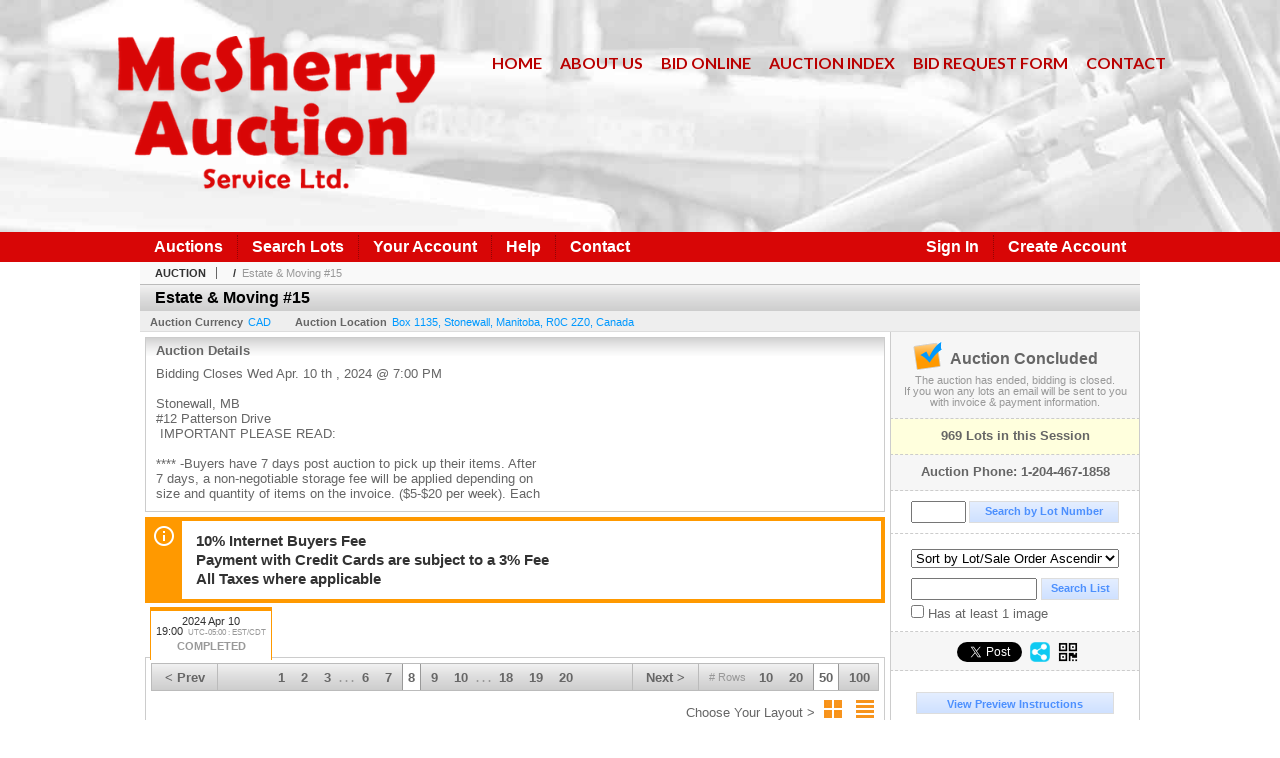

--- FILE ---
content_type: text/html; charset=utf-8
request_url: https://bid.mcsherryauction.com/Estate-Moving-15_as97991_p8
body_size: 17765
content:

<!DOCTYPE html PUBLIC "-//W3C//DTD XHTML 1.0 Transitional//EN" "http://www.w3.org/TR/xhtml1/DTD/xhtml1-transitional.dtd">
<html xmlns="http://www.w3.org/1999/xhtml" >
<head><link rel="stylesheet" type="text/css" href="css/jquery.thickbox.css" /><link rel="shortcut icon" href="https://bid.mcsherryauction.com/s/189/graphics/favicon.ico" /><link rel="alternate" type="application/rss+xml" title="McSherry Auction Service Ltd. Upcoming Auctions Feed" href="https://bid.mcsherryauction.com/feeds" /><script type="text/javascript">var relpath = "https://bid.mcsherryauction.com/";</script><link rel="stylesheet" type="text/css" href="https://bid.mcsherryauction.com/css/c.min.2601182149.css" /><link rel="stylesheet" type="text/css" href="https://bid.mcsherryauction.com/s/189/css/s.min.2601182149.css" /><script type="text/javascript" src="https://bid.mcsherryauction.com/js/jquery-1.4.4.min.js"></script><script type="text/javascript" src="https://bid.mcsherryauction.com/js/c.min.2601182149.js"></script>
	<meta id="cphHead_metaDescription" name="description" content="McSherry Auction Service Ltd. - Estate &amp; Moving #15 - Session 1 - Stonewall, Manitoba"></meta>
	<meta id="cphHead_metaKeywords" name="keywords" content="McSherry Auction Service Ltd., Estate &amp; Moving #15, Session 1Stonewall, Manitoba, Canada auction, catalog, catalogue"></meta>
	
	<link href="feeds?ae=2360" rel="alternate" type="application/rss+xml" title="Upcoming Auctions Feed : 'McSherry Auction Service Ltd.'" />
    <link rel="canonical" href="https://bid.mcsherryauction.com/Estate-Moving-15_as97991_p8" />

    <script src="js\pages\AuctionSearch.min.2601182149.js" type="text/javascript"></script>
    <script src="js\native.history.2601182149.js" type="text/javascript"></script>
    <script src="js\handlebars.2601182149.js" type="text/javascript"></script>
    <script src="api\js\common.2601182149.js" type="text/javascript"></script>
    <script src="templates\compiled\AuctionItemList.2601182149.js" type="text/javascript"></script>
    <script src="templates\compiled\AuctionItemList_GridView.2601182149.js" type="text/javascript"></script>
    <script src="templates\compiled\CategoriesFilterList.2601182149.js" type="text/javascript"></script>
    <style type="text/css">
        a {
            cursor: pointer;
            text-decoration: underline;
        }
		.demoauction
		{
			float: left;
			height: 100px;
			margin: 25px 0 -125px 65px;

			color: #FC3;
			font-size: 60pt;
		}
		.boxlink.livenow
		{
			border: none;
			background: #F00000;
			color: #fff;
		}
		.boxlink.livenow:hover {
			border: none;
			background: #FF3030;
		}
        .auction_sessions_noitems {
            display: block;
            margin: 50px 0;
			color: #999;
			text-align:center;
            font-size: 12pt;
        }
        .auction_sessions_noitems strong {
            display: block;
            font-size: 26pt;
        }
        .auction_sessions_embeddedlivestream {
            display: block;
            width: 97%;
            height: 400px;
            margin: 5px auto 10px;
        }
		.auction_sessions_noresults
		{
			margin: 100px 0 200px;
			color: #999;
			text-align:center;
			font-size: 26pt;
		}
		.auction_sessions_noresults span
		{
			display: block;
			font-size: 12pt;
		}
		/****************************************\
			auction sessions/items listing styles
		\****************************************/
		#auction_sessions
		{
			display: block;
		}
		/****************************************/
		#auction_sessions_tabs
		{
            
			height: 49px;
            margin-bottom: 0;
			font-size: 8pt;
		}
		#auction_sessions_tabs li a
		{
			width: 120px;
			height: 41px;
			padding: 5px 0 0;
			white-space: nowrap;
		}
		#auction_sessions_tabs i
		{
			display: block;
			
			font-weight: bold;
		}
		#auction_sessions_tabs span
		{
			display: block;
			
			margin-top: 1px;
			padding: 3px 0 3px 0;
			
			font-weight: bold;
			font-size: 11px;
		}
		#auction_sessions_tabs span.viewall { color: #999; }
		#auction_sessions_tabs span.viewallsub
		{
			display: inline;
			margin-left: 5px;

			color: #999;
			font-weight: normal;
		}
		#auction_sessions_tabs span.timezone
		{
			display: inline;
			margin-left: 5px;

			color: #999;
			font-weight: normal;
			font-size: .75em;
		}
		#auction_sessions_tabs span.finished
		{
			color: #999;
		}
		#auction_sessions_tabs span.livenow
		{
			margin-top: 2px;

			background-image: url(graphics/fades.gif);
			background-position: 0 -68px;
			background-repeat: repeat;

			background-color: #F90;

			color: #FFF;
		}
		#auction_sessions_tabs span.upcoming
		{
			color: #F90;
			white-space: nowrap;
			overflow: hidden;
		}
		.auction_sessions_tabs_allsessions {

		}
		/****************************************/
		#auction_sessions_listcontainer
		{
			min-height: 200px;
			margin: 0 5px 5px 5px;
			padding-top: 5px;

			border: solid 1px #CCC;
			border-top-width: 0px;
		}
		/****************************************/
		#auction_sessions_pagingtop .pagingbar
		{
			margin-top: 0px;
		}
		/****************************************/
		.search_result_heading
		{
			display:block;
			margin:3px 5px;
			padding:5px;
			border:solid 1px #F90;
			background-color:#FFD;
			color:#333;

		}
		.search_result_heading a
		{
			float:right;
			text-decoration:none;
		}
		/****************************************\
			sidebar section styling
		\****************************************/
		#auction_action
		{
			padding: 10px;
			
			font-weight: bold;
		}
		#auction_action div
		{
			color: #999;
			font-weight: normal;
			font-size: 8pt;
		}
		#auction_action .boxlink
		{
			height: 16px;
			font-size: 12pt;
		}
		#auction_action span
		{
			display: block;
			margin-bottom: 8px;
			font-size: 12pt;
			color: #666;
		}
		#auction_action span img
		{
			margin: -5px 2px -13px -25px;
		}
		/****************************************/
		#auction_phone_numbers,
		#auction_session_sideinfo
		{
			padding-top: 10px;
			
			color: #666;
			font-weight: bold;
		}
		/****************************************/
		.auction_session_search input[type='text'] { margin-right:3px; }
		.auction_session_search div { margin-bottom:5px; }
		.auction_session_search div:last-child { margin-bottom:0px; }
		.auction_session_search .boxlink { height:22px; padding:4px; font-size:11px; vertical-align:top; }
		.auction_session_search #btnFindLot { width:150px; }
		.auction_session_search #btnSearch { width:78px; }
		.auction_session_search #txtFindLot { width:49px; height:18px; padding:0px 1px; }
		.auction_session_search #txtSearch { width:120px; height:18px; padding:0px 1px; margin:0px}
		.auction_session_search #ddlSearchCategories { width:208px; }
		.auction_session_search #cphBody_ddlSortOrder { width:208px; margin:5px 0px; }

        #lblHasImage{
            margin-top:5px;
            display:block;
            text-align:left;
            padding-left:10px;
        }
        .ViewMode{
            display:block;
            text-align:right;
            margin-right:5px;
            height: 24px;
        }
        .ViewMode img{
            cursor:pointer;
            margin:0 1px;
            border:thin white solid;
        }
        .ViewMode img:hover{
            border:thin #666 solid;
        }
        .lblChooseLayout{
            vertical-align: super;
            font-weight: normal;
            color: #666;
        }
		.gridView_itemNotificationLink_search, .gridView_itemNotificationLinkNotLoggedIn{
			display:block;
		}

        .gridView_itemNotificationLink {
            display: inline-block;
        } 

		.gridView_itemNotificationLink a, .gridView_itemNotificationLink_search a{
			display:inline-block;
			margin: 5px auto 4px;
		    padding: 6px 10px;
			background-color: #666;
			color: #fff;
			text-decoration: none;
		}
		.gridView_itemNotificationLink a:hover, .gridView_itemNotificationLink_search a:hover{
			background-color: rgba(0, 0, 0, 0.75);
			color: #fff;
		}
		.gridView_itemNotificationLink_search a img, .gridView_itemNotificationLink a img{
            display: none;
			width:25px;
			vertical-align:middle;
		}
        .gridView_itemNotificationLinkSubsribed a:before {
/*            content: 'âœ“';
            display: inline-block;
            margin-right: 0.5em;
            font-family: sans-serif;
*/        }
        .otherdetailsbox {
            color: #333;
            background-color: #fff;
            min-height: unset;
            border: .25em solid #f90;
            border-left-width: 2.5em;
            padding: .75em 1em;
            font-size: 1.1em;
            line-height: 1.3;
            font-weight: bold;
        }
        .otherdetailsbox::before {
            content: '';
            float: left;
            background-image: url('graphics/icons/info-circle.png');
            background-repeat: no-repeat;
            background-position: 0 0;
            width: 3em;
            height: 3em;
            margin-left: -3em;
            margin-top: -.5em;
            z-index: 100;
        }

        .itemslisting-orderIndexGrouping[data-multipleItems] {
            position: relative;
            display: block;
        }
        .itemslisting-orderIndexGrouping[data-multipleItems]::before {
            content: "";
            position: absolute;
            top: 7px;
            bottom: 9px;
            left: -12px;
            width: 5px;
            border: 2px solid #918e8e;
            border-right: none;
        }
		.mediaViewer{
            min-height: 0px !important;
        }
        .divAuctionMedia{
	        max-height: 55px;
        }
	</style>

	<script type="text/javascript">
	    var registrantID = "" == "" ? null : "";
	    var registrantUsername = "" == "" ? null : "";
	    var siteID = "189";
	    var siteName = "McSherry Auction Service Ltd.";
	    var auctionTitle = "Estate &amp; Moving #15";
	    var auctionSessionTitle = " - Session 1";
	    var auctioneerName = "";
	    var historyName = "";
	    var siteBaseURL = "https://bid.mcsherryauction.com/";
	    var mediaURL = "https://dygtyjqp7pi0m.cloudfront.net/";
	    var accountURL = "https://bid.mcsherryauction.com/account/";
	    var searchText = "";
	    var currentPage = 1;
	    var itemsPerPage = 50;
	    var categoryID = null;
	    var sortBy = 1;
	    var auctionID = null;
	    var _auctionID = null;
	    var auctionSessionID = null;
	    var lotNum = null;
	    var itemID = null;
	    var mode_all = null;
	    var friendlyAuctionURL = "https://bid.mcsherryauction.com/Estate-Moving-15_a65873_p8";
	    var hasImage = 0;
	    var viewMode = "1";

	    function getSearchResults() {
	        //Remove all stop words and invalid characters from the search
	        searchText = "";
	        if($("#txtSearch").length > 0){
	            searchText =  $("#txtSearch").val().length > 0 ? removeIllegalChars($("#txtSearch").val()) : "";
	        }else{
	            searchText = "";
	        }

	        categoryID = $('#ddlSearchCategories :selected').val() == 0 ? null : $('#ddlSearchCategories :selected').val();

            // if searching change timed auction sorts to sort by lot order.
            // hack until Search is updated to allow for sorting by timed auction end times
            if (sortBy == 13 || sortBy == 14)
                sortBy = 1;

	        jQuery.ajaxSetup({ async: false });
	            cloudSearch();
	        jQuery.ajaxSetup({ async: true });

	        if (itemID == null)
	            window.scrollTo(0, 0);
	        else
	            $('html, body').animate({ scrollTop: $('#i' + itemID).offset().top }, 500);

            var newHistoryLocation = [
                { key: "p",     val: currentPage },
                { key: "ps",    val: itemsPerPage },
                { key: "a",     val: (mode_all == null ? null : (_auctionID ||  auctionID)) },
                { key: "ca",    val: categoryID },
                { key: "so",    val: sortBy },
                { key: "q",     val: searchText },
                { key: "m",     val: mode_all },
                { key: "hi",    val: hasImage },
                { key: "vm",    val: viewMode }
            ].reduce(function (prev, curr) {
                return lag.ChangeURLParam(prev, curr.key, curr.val);
            }, document.URL);

	        History.pushState({ Content: $("#auction_sessions_listcontainer").html() }, historyName, newHistoryLocation);
	        
	        lotNum = null;
	        itemID = null;
		}

	    //Bind to StateChange Event
	    History.Adapter.bind(window, 'statechange', function () {
	        var State = History.getState();
	        //$.get(State.url, function (response) {
	            $('#auction_sessions_listcontainer').html(State.data.Content);
	            $("#txtSearch").val(lag.GetURLParam('q') == null ? "" : decodeURIComponent(lag.GetURLParam('q')));
	            $("#ddlSearchCategories").val(lag.GetURLParam('ca') == null ? 0 : lag.GetURLParam('ca'));
	            $("#cphBody_ddlSortOrder").val(lag.GetURLParam('so') == null ? 1 : lag.GetURLParam('so'));
	            $("#chkHasImage").attr('checked', lag.GetURLParam('hi') == null ? false : lag.GetURLParam('hi') == 1);
	        //});
	    });

		$(document).ready(function()
		{
		    //Disabled Cache on Ajax calls
		    $.ajaxSetup({ cache: false });

            //Load AuctionSession Tabs
            

		    searchText = lag.GetURLParam('q') == null ? "" : decodeURIComponent(lag.GetURLParam('q'));
		    itemsPerPage = lag.GetURLParam('ps') == null ? 50 : lag.GetURLParam('ps');
		    categoryID = lag.GetURLParam('ca') == null ? null : lag.GetURLParam('ca');
		    sortBy = lag.GetURLParam('so') == null ? 1 : lag.GetURLParam('so');
		    mode_all = lag.GetURLParam('m') == null ? null : "all";
		    hasImage = lag.GetURLParam('hi') == null ? 0 : lag.GetURLParam('hi');
		    currentPage = lag.GetURLParam('p') == null ? 1 : lag.GetURLParam('p');

		    _auctionID = $.urlAuctionParam();
		    auctionID = lag.GetURLParam('a') || auctionID;

		    auctionSessionID = $.urlAuctionSessionParam();
			auctionSessionID = auctionSessionID == null ? lag.GetURLParam('as') : auctionSessionID;

			// build ddlSearchCategories
			var FilterConfig = new function () {
				this.auctionSessionID = auctionSessionID;
				this.auctionID = auctionID || _auctionID;
			}

			getCategoryFilter(FilterConfig);

		    jQuery.ajaxSetup({ async: false });
            if (searchText != "" || categoryID != null || hasImage == 1) {
		        //genCategories(); // we used to get filtered categories, no need as it's better to show them all for ux
		        cloudSearch();
		    }
		    jQuery.ajaxSetup({ async: true });

		    historyName = "Estate &amp; Moving #15 - Session 1 - Page 8 of 20 - McSherry Auction Service Ltd.";

		    History.replaceState({ Content: $("#auction_sessions_listcontainer").html() }, historyName, document.URL);

		    //Controls
		    //highlight "searched" lot
			if (window.location.hash && window.location.hash.length > 0)
			    $('#' + window.location.hash.substr(1)).css("border", "solid 2px #000");

		    //If the sort dropdownlist selection changes, sort items by new value
			$("#cphBody_ddlSortOrder").change(function()
            {
			    if (searchText != "" || categoryID != null) 
			        setSortBy(this.value);
			    else
			        SortItems("https://bid.mcsherryauction.com/Estate-Moving-15_as97991", 50, false, $("#txtSearch").val(), $("#ddlSearchCategories").val(), null, null, $("#cphBody_ddlSortOrder").val());
			});

		    // setup find lot number events
			$("#txtFindLot").click(function(e){ this.select(); });

			$("#txtFindLot").keypress(function(e)
			{
			    var keyCode = (window.Event)? e.which : e.keyCode;
			    if(keyCode==13)
			    {
			        FindLot();
				    return false;
				}
			});
		    $("#btnFindLot").click(function()
		    {
		        FindLot();
			});
			
		    // setup search items via keywords events
		    $("#txtSearch").click(function(e){ this.select(); });
		    $("#txtSearch").keypress(function(e)
		    {
		        var keyCode = (window.Event)? e.which : e.keyCode;
		        if(keyCode==13)
		        {
		            $("#btnSearch").click();
		            return false;
		        }
            });
            function auctionpage_search() {
                if ($("#txtSearch").val().length == 0 && $('#ddlSearchCategories :selected').val() == 0 && $("#chkHasImage").attr('checked') == false) {
                    alert("Please enter keywords to search for and/or select a category to filter by, then click search again.");
                    $("#txtSearch").val("");
                }
                else {
                    currentPage = 1;
                    getSearchResults();
                    //genCategories(); // we used to get filtered categories, no need as it's better to show them all for ux
                }
            }
            $("#btnSearch").click(auctionpage_search);
			$("#ddlSearchCategories").change(auctionpage_search);
            $("#item_doc_thumbnails").css("display", "block");
		});

	    function switchToGridView(){
	        window.location.href = lag.ChangeURLParam(document.URL, "vm", 1);
	    }
	    function switchToListView(){
	        window.location.href = lag.ChangeURLParam(document.URL, "vm", 0);
	    }

	    $.urlAuctionParam = function () {
	        var splitURL = document.URL.split("?");
	        var indexA = 0;
	        var indexAS = splitURL[0].indexOf("_as");
	        var indexP = splitURL[0].indexOf("_p");
	        var index_ = 0;
	        var endPos = 0;

            //check for _as first as it will always appear before _a
	        if(indexAS > -1){
                //find _a after _as
	            indexA = splitURL[0].indexOf("_a", indexAS + 3);
	            if(indexA > -1){
	                //_a found. Find length by checking if _ exists after _a
	                index_ = splitURL[0].indexOf("_", indexA + 2);
	                if(index_ > -1)
	                    endPos = index_;    
	                else
	                    endPos = splitURL[0].length
	            }else
	                return null; //_a doesnt exists after _as so is not present                
	        }else{
	            indexA = splitURL[0].indexOf("_a");
	            if(indexA > -1){
	                index_ = splitURL[0].indexOf("_", indexA + 2);
	                if(index_ > -1)
	                    endPos = index_;    
	                else
	                    endPos = splitURL[0].endPos
	            }else
	                return null;
	        }

	        return splitURL[0].substring(indexA + 2, endPos);
	    }

	    $.urlAuctionSessionParam = function () {
	        var splitURL = document.URL.split("?");
	        var indexAS = splitURL[0].indexOf("_as");
	        var index_ = 0;
	        var endPos = 0;

	        //If AS exists, get the length
	        if(indexAS > -1){
	            index_ = splitURL[0].indexOf("_", indexAS + 3);
	            //_ exists after AS
	            if(index_ > -1)
	                endPos = index_;    
	            else
                    endPos = splitURL[0].length
	        }else
	            return null;

	        return splitURL[0].substring(indexAS + 3, endPos);
	    }
    </script>

    <script type="text/javascript">
        function openLiveStreamPopup(sessionID) {
            window.open('bidlive/media.aspx?f=1&as=' + sessionID, 'livemedia-' + sessionID, 'width=500,height=400');
            $('.auction_sessions_embeddedlivestream').remove();
        }
    </script>

	<script type="text/javascript" language="javascript">$(document).ready(function(){$('#cphBody_ddlSortOrder').val(1);});</script>
<meta property="og:site_name" content="McSherry Auction Service Ltd."></meta><meta property="og:image" content="https://dygtyjqp7pi0m.cloudfront.net/ae/2360s.png?v=8DC59BC6E054290"></meta><title>
	Estate & Moving #15 - Session 1 - Page 8 of 20 - McSherry Auction Service Ltd.
</title></head>
<body>
    <form method="post" action="./Estate-Moving-15_as97991_p8?as=97991&amp;p=8" id="frmMainMaster">
<div class="aspNetHidden">
<input type="hidden" name="__VIEWSTATE" id="__VIEWSTATE" value="p0DRhYYwgiwq/sS5KKaFjg3kOeChCajtoGj4dKhF8qm972kRTOP5v0bK416mTnSf2q5u8sIpiZqdMonKvOvFmRWQAYU=" />
</div>


<script src="https://bid.mcsherryauction.com/js/controls/ItemsListing.min.js?v=10" type="text/javascript"></script>
<div class="aspNetHidden">

	<input type="hidden" name="__VIEWSTATEGENERATOR" id="__VIEWSTATEGENERATOR" value="10881520" />
	<input type="hidden" name="__EVENTVALIDATION" id="__EVENTVALIDATION" value="RXTV1b2/[base64]/qNlYdjXe/mepfXi5kjfL9kl7XBzu4H6JLLUfXjw4U86elbRyFL84FJaupGj8tQ15L1nBg==" />
</div>
    <div id="master_borders">
        <div id="header"><div class="s-contain">
            <ul class="s-menu">
                <li><a href="http://www.mcsherryauction.com/">Home</a></li>
                <li><a href="http://www.mcsherryauction.com/about-us">About Us</a></li>
                <li><a href="https://bid.mcsherryauction.com/">Bid Online</a></li>
                <li><a href="http://www.mcsherryauction.com/auction-index2">Auction Index</a></li>
                <li><a href="http://www.mcsherryauction.com/bid-request-form">Bid Request Form</a></li>
                <li><a href="http://www.mcsherryauction.com/contact">Contact</a></li>
            </ul>

			<a class="s-logo" href="http://www.mcsherryauction.com/"><img src="https://bid.mcsherryauction.com/s/189/graphics/logo.png" alt="McSherry Auction Service Ltd." /></a>
		</div></div>
        <div id="mainmenu"><div class="s-contain">
			<div class="login">
				<a id="lnkLogin" class="sepR" href="https://bid.mcsherryauction.com/login.aspx?returnurl=https%3a%2f%2fbid.mcsherryauction.com%2fauction.aspx%3fas%3d97991%26p%3d8">Sign In</a><a id="lnkRegister" href="https://bid.mcsherryauction.com/register.aspx?returnurl=https%3a%2f%2fbid.mcsherryauction.com%2fauction.aspx%3fas%3d97991%26p%3d8">Create Account</a>
				
			</div>
			<a href="https://bid.mcsherryauction.com/auctionlist.aspx" class="sepR">Auctions</a><a href="https://bid.mcsherryauction.com/search.aspx" class="sepR">Search Lots</a><a href="https://bid.mcsherryauction.com/account/" class="sepR">Your Account</a><a href="https://bid.mcsherryauction.com/help.aspx" class="sepR">Help</a><a href="https://bid.mcsherryauction.com/contact.aspx">Contact</a>
		</div></div>
    <div id="master">
		
		<div id="content">
			
	<div id="p_auction" class="p_page_content" itemscope itemtype="http://schema.org/SaleEvent">
	<div class="breadcrumbs" >
		<b>AUCTION</b>
		<a id="cphBody_hlBreadcrumb_AuctioneerName" itemscope="" itemtype="http://schema.org/Organization" itemprop="url"></a> &nbsp;/&nbsp;
		<a id="cphBody_hlBreadcrumb_AuctionTitle" title="Estate &amp; Moving #15" itemprop="url" href="https://bid.mcsherryauction.com/Estate-Moving-15_a65873_p8">Estate & Moving #15</a>
	</div>
	
	<h1 class="pageheading" itemprop="name">Estate & Moving #15</h1>

	<div class="pageheadingsub">
		<span class="part"><b>Auction Currency</b><a id="cphBody_hlSubBar_AuctionCurrency" href="https://www.google.com/finance?q=CURRENCY:CAD" target="_blank">CAD</a></span>
		<span class="part" itemprop="location" itemscope itemtype="http://schema.org/Place"><b itemprop="name">Auction Location</b><a id="cphBody_hlSubBar_AuctionLocation" itemprop="address" itemscope="" itemtype="http://schema.org/PostalAddress" href="https://maps.google.ca/maps?q=Box+1135%2c+Stonewall%2c+Manitoba%2c+R0C+2Z0%2c+Canada" target="_blank"><span itemprop="streetAddress">Box 1135</span>, <span itemprop="addressLocality">Stonewall</span>, <span itemprop="addressRegion">Manitoba</span>, <span itemprop="postalCode">R0C 2Z0</span>, <span itemprop="addressCountry">Canada</span></a></span>
		
	</div>

	<div class="cmain">
		

		<div class="infobox p-auction-details">
			<h3>Auction Details</h3>
			<div class="infotext" style="height:140px;">
				<span id="cphBody_cbAuctionDescription" class="contentblock" itemprop="description">Bidding Closes Wed Apr. 10 th , 2024 @ 7:00 PM<br /><br />Stonewall, MB<br />#12 Patterson Drive&#160;<br />&#160;IMPORTANT PLEASE READ:<br /><br />**** -Buyers have 7 days post auction to pick up their items. After<br />7 days, a non-negotiable storage fee will be applied depending on<br />size and quantity of items on the invoice. ($5-$20 per week). Each<br /><br />week the storage fee will increase. ***<br /><br />-Credit card used to register with iCollector DOES NOT transfer to<br /><br />mcsherry for payment. We do our own billing.<br /><br />WE ARE CLOSED FOR PICK UPS FROM 12 – 1 PM FOR<br />LUNCH- NO PICKUPS or VIEWING AT THIS TIME<br /><br />? Online Bidding Only&#160;&#160; •<br />? No in-person auctions will be held<br /><br />Important Information below:<br /><br />• We Encourage Buyers To Come Inspect Items of Interest in<br />Person at the Warehouse- Please be Prepared with Lot # &amp; amp;<br />Sale Date •&#160; Timed Auction. -Items close @ Wed Apr. 10 th ,<br />2024 @ 7:00 PM&#160;<br />? Online Buyers Premium -10% Buyer’s Fee<br />? 3% Processing fee for Premium Credit Card Payments<br />If you want to avoid the 3%, pay with debit, cash, cheque or etransfer.<br /><br />? Taxes where Applicable&#160;• E-transfer or Credit Card<br />Payment Is Now The Preferred&#160;Payment Method •<br />? All Items will Be Shipped COD Via Canada Post<br />Packing/Shipping Fees will Apply<br /><br />If you buy something you cannot legally own, or by accident, you<br />will still pay for it and re-consign it for a future auction.&#160;&#160;<br /><br />All Items are Sold &amp; quot;As Is&amp; quot;<br /><br />&#160;<br /><br />Items will NOT be resold during this Auction!<br /><br />HOW TO ENSURE A SATISFACTORY PURCHASE.<br />-We encourage buyers to come inspect items of interest in person at<br />the warehouse. Inspect the items to make sure they are in working<br />order. Come anytime Mon-Sat 9am-5pm (closed 12-1) to view items.<br />Please be prepared with lot numbers to find items easily.<br /><br />***IF YOU REQUIRE SHIPPING***<br /><br />-The shipping clerk will contact you within a few days post-auction<br /><br />to confirm shipping address and collect payment.<br /><br />Payment options are:<br /><br />Credit card over the phone for invoice and shipping.<br />E-Transfer for invoice, credit card for shipping.<br /><br />E-Transfer for invoice, a second E-Transfer for shipping invoice<br />later. Shipping invoice will be sent once item is packaged and<br /><br />shipping cost is calculated.<br /><br />or<br /><br />E-Transfer and send COD.<br /><br />Thank you everyone for your patience and understanding while we<br /><br />put this auction together.<br />&#160;&#160;&#160;&#160;&#160;&#160;&#160;&#160;&#160;&#160;&#160;&#160;&#160;&#160;&#160;&#160;&#160;&#160;&#160;&#160;&#160;&#160;&#160;&#160;&#160;&#160;&#160;&#160;&#160;&#160;&#160;&#160;&#160;&#160;&#160;&#160;&#160;&#160;&#160;&#160;&#160;&#160;&#160;<br />Stuart McSherry<br />email:&#160;mcsherryltd@gmail.com<br /><br />Stonewall, MB<br /><br />(204) 467-1858 or (204) 886-7027<br />www.mcsherryauction.com</span>
				
			</div>
		</div>

        
		<div class="infobox otherdetailsbox">
			<span id="cphBody_litOtherDetails" class="contentblock">10% Internet Buyers Fee<br />Payment with Credit Cards are subject to a 3% Fee<br />All Taxes where applicable<br /></span>
		</div>
		

		

<style type="text/css">
	.mediaItem{
		display: block;
		text-align: left;
		margin-left: 30px;
	}	
	.docItem{
		display: block;
		text-align: left;
		margin-left: 30px;
	}

	.hyperLinkText{
		line-height: 33px;
		vertical-align: bottom;
		display: inline-block; 
		text-decoration: none;
	}
	.divAuctionMedia{
        overflow: hidden;
		transition: max-height 300ms;
		min-height: 0px !important;
		margin-bottom: 0px;
    }
	.open {
		max-height: max-content;
	}
	
</style>

<script type="text/javascript">
    $(document).ready(function () {
        var b = $(".mediaDocumentToggleButton");
		var w = $(".divAuctionMediaID");
        var eleToChangeButtonText = $(".mediaDocumentContent .mediaDocumentToggleButton, .mediaDocumentContent span.ui-btn-inner.ui-btn-corner-all")

		b.click(function (e) {
			e.preventDefault();
			w.toggleClass("open"); /* <-- toggle the application of the open class on click */

			e.currentTarget.innerHTML = w.hasClass("open") ? "Show less..." : "Show more..."; /* <-- change the button text based on the class */
			if (eleToChangeButtonText) {
                eleToChangeButtonText[0].innerText = e.currentTarget.innerHTML;
			}
                
			return false;
        });
	});

	function toggleMediaContent(e) {
		var w = $("#divAuctionMedia");

		e.preventDefault();

		w.toggle();
	}
</script>





		

		<div id="auction_sessions">
			<div style="margin:0 5px;">
			<ul id="auction_sessions_tabs" class="tabs underline">
				<li class='active'><a href='https://bid.mcsherryauction.com/Estate-Moving-15_as97991' title='Session 1' itemprop='startDate' content='2024-04-11 00:00:00Z'>2024 Apr 10 <br /> 19:00<span class='timezone'>UTC-05:00 : EST/CDT</span><span class='finished'>COMPLETED</span></a></li>
			</ul>
			</div>
			<div id="auction_sessions_listcontainer">
                
                

            	<div id="auction_sessions_pagingtop">
					<span id="cphBody_PagingBar_Top"><div class='pagingbar'><span class='pagingbar_prev'><a href='https://bid.mcsherryauction.com/Estate-Moving-15_as97991_p7'>&lt; Prev</a></span><span class='pagingbar_size'><small># Rows</small><a href='https://bid.mcsherryauction.com/Estate-Moving-15_as97991_p36?ps=10' class='pagingbar-size-10' title='View 10 Results Per Page' rel='nofollow'>10</a><a href='https://bid.mcsherryauction.com/Estate-Moving-15_as97991_p18?ps=20' class='pagingbar-size-20' title='View 20 Results Per Page' rel='nofollow'>20</a><a href='https://bid.mcsherryauction.com/Estate-Moving-15_as97991_p8?ps=50' class='pagingbar-size-50 active' title='View 50 Results Per Page' rel='nofollow'>50</a><a href='https://bid.mcsherryauction.com/Estate-Moving-15_as97991_p4?ps=100' class='pagingbar-size-100' title='View 100 Results Per Page' rel='nofollow'>100</a></span><span class='pagingbar_next'><a href='https://bid.mcsherryauction.com/Estate-Moving-15_as97991_p9'>Next &gt;</a></span><span class='pagingbar_pages'><a href='https://bid.mcsherryauction.com/Estate-Moving-15_as97991' >1</a><a href='https://bid.mcsherryauction.com/Estate-Moving-15_as97991_p2' >2</a><a href='https://bid.mcsherryauction.com/Estate-Moving-15_as97991_p3' >3</a><span>. . .</span><a href='https://bid.mcsherryauction.com/Estate-Moving-15_as97991_p6' >6</a><a href='https://bid.mcsherryauction.com/Estate-Moving-15_as97991_p7' >7</a><a href='https://bid.mcsherryauction.com/Estate-Moving-15_as97991_p8' class='active'>8</a><a href='https://bid.mcsherryauction.com/Estate-Moving-15_as97991_p9' >9</a><a href='https://bid.mcsherryauction.com/Estate-Moving-15_as97991_p10' >10</a><span>. . .</span><a href='https://bid.mcsherryauction.com/Estate-Moving-15_as97991_p18' >18</a><a href='https://bid.mcsherryauction.com/Estate-Moving-15_as97991_p19' >19</a><a href='https://bid.mcsherryauction.com/Estate-Moving-15_as97991_p20' >20</a></span></div></span>
                    <span id="cphBody_spanViewMode" class="ViewMode">
                        <span class="lblChooseLayout">Choose Your Layout ></span>
                        <img onclick="javascript:switchToGridView()" alt="Switch to Grid View" src="graphics\icons\GridView_24x24.png" title="Switch to Grid View" />
                        <img onclick="javascript:switchToListView()" alt="Switch to List View" src="graphics\icons\ListView_24x24.png" title="Switch to List View" />
                    </span>
				</div>
				
				
				
				
				<span id="cphBody_ucItemsListing"><script>var lag_ilc_un = '';</script><div id='itemslisting' class='itemslisting gridView_itemListing' data-timedsort='1' data-timedrefreshcount='10' data-sortorder='1'><div class='gridItem' id='i52346940'>
<a class='row_thumbnail' href='https://bid.mcsherryauction.com/Metal-Index-Box-5-t-x-6-75-x-10-5-Little-Black-Case-4-75-t-x-7-5-x-11-5-Metal-Box_i52346940' title="Metal Index Box 5&quot; t x 6.75&quot; x 10.5&quot;, Little Black Case 4.75&quot; t x 7.5&quot; x 11.5&quot;, Metal Box "><img src='https://dygtyjqp7pi0m.cloudfront.net/i/65873/52346940_1m.jpg?v=8DC59B0F4A0E8B0' alt="Metal Index Box 5&quot; t x 6.75&quot; x 10.5&quot;, Little Black Case 4.75&quot; t x 7.5&quot; x 11.5&quot;, Metal Box " class='gridView_thumbnail' /></a><span class='gridView_heading'><a href='https://bid.mcsherryauction.com/Metal-Index-Box-5-t-x-6-75-x-10-5-Little-Black-Case-4-75-t-x-7-5-x-11-5-Metal-Box_i52346940' title="Metal Index Box 5&quot; t x 6.75&quot; x 10.5&quot;, Little Black Case 4.75&quot; t x 7.5&quot; x 11.5&quot;, Metal Box "><span class='gridView_title'><i class='gridView_lotnum'>347 - </i>Metal Index Box 5" t x 6.75" x 10.5", Little Black Case 4.75" t x 7.5" x 11.5", Metal Box </span></a></span><div class='auctioneer'>McSherry Auction Service Ltd.</div><div class='description gridView_description'>Metal Index Box 5&quot; t x 6.75&quot; x 10.5&quot;, Little Black Case 4.75&quot; t x 7.5&quot; x 11.5&quot;, Metal Box 10&quot; x 10&quot; x 13&quo...</div><span class='linkinfo bidinfo'>Bidding Has Concluded</span><div class='startpriceestimates'></div><div class='gridView_winningbid linkinfo bidinfo' title='(Hammer Price + Buyers Premium) = Total'>Sold to MB2023 for <span class='winningbid-calc'>(6.00 + 0.60BP)  = </span>6.60</div><div class='datetime gridView_countdown'>&nbsp;</div><span class='gridView-buttons'><a class='gridView_DetailsButton' href='https://bid.mcsherryauction.com/Metal-Index-Box-5-t-x-6-75-x-10-5-Little-Black-Case-4-75-t-x-7-5-x-11-5-Metal-Box_i52346940' title="Metal Index Box 5&quot; t x 6.75&quot; x 10.5&quot;, Little Black Case 4.75&quot; t x 7.5&quot; x 11.5&quot;, Metal Box ">Details...</a></span><span class='gridView-buttons'><a class='gridView_BookmarkButton' href='https://bid.mcsherryauction.com/login.aspx?returnurl=http%3a%2f%2fbid.mcsherryauction.com%2fauction.aspx%3fas%3d97991%26p%3d8' title='Sign-In to Bookmark Lot'>Bookmark</a><span class='gridView_itemNotificationLink'></span></span></div><div class='gridItem' id='i52346895'>
<a class='row_thumbnail' href='https://bid.mcsherryauction.com/Set-of-4-13-Cast-Legs_i52346895' title="Set of (4) 13&quot; Cast Legs"><img src='https://dygtyjqp7pi0m.cloudfront.net/i/65873/52346895_1m.jpg?v=8DC59B851D5FA00' alt="Set of (4) 13&quot; Cast Legs" class='gridView_thumbnail' /></a><span class='gridView_heading'><a href='https://bid.mcsherryauction.com/Set-of-4-13-Cast-Legs_i52346895' title="Set of (4) 13&quot; Cast Legs"><span class='gridView_title'><i class='gridView_lotnum'>348 - </i>Set of (4) 13" Cast Legs</span></a></span><div class='auctioneer'>McSherry Auction Service Ltd.</div><div class='description gridView_description'>Set of (4) 13&quot; Cast Legs</div><span class='linkinfo bidinfo'>Bidding Has Concluded</span><div class='startpriceestimates'></div><div class='gridView_winningbid linkinfo bidinfo' title='(Hammer Price + Buyers Premium) = Total'>Sold to RustLover for <span class='winningbid-calc'>(17.00 + 1.70BP)  = </span>18.70</div><div class='datetime gridView_countdown'>&nbsp;</div><span class='gridView-buttons'><a class='gridView_DetailsButton' href='https://bid.mcsherryauction.com/Set-of-4-13-Cast-Legs_i52346895' title="Set of (4) 13&quot; Cast Legs">Details...</a></span><span class='gridView-buttons'><a class='gridView_BookmarkButton' href='https://bid.mcsherryauction.com/login.aspx?returnurl=http%3a%2f%2fbid.mcsherryauction.com%2fauction.aspx%3fas%3d97991%26p%3d8' title='Sign-In to Bookmark Lot'>Bookmark</a><span class='gridView_itemNotificationLink'></span></span></div><div class='gridItem' id='i52346896'>
<a class='row_thumbnail' href='https://bid.mcsherryauction.com/Repurposed-Castings-2-12_i52346896' title="Repurposed Castings (2) 12&quot;"><img src='https://dygtyjqp7pi0m.cloudfront.net/i/65873/52346896_1m.jpg?v=8DC59B6023649C0' alt="Repurposed Castings (2) 12&quot;" class='gridView_thumbnail' /></a><span class='gridView_heading'><a href='https://bid.mcsherryauction.com/Repurposed-Castings-2-12_i52346896' title="Repurposed Castings (2) 12&quot;"><span class='gridView_title'><i class='gridView_lotnum'>349 - </i>Repurposed Castings (2) 12"</span></a></span><div class='auctioneer'>McSherry Auction Service Ltd.</div><div class='description gridView_description'>Repurposed Castings (2) 12&quot;</div><span class='linkinfo bidinfo'>Bidding Has Concluded</span><div class='startpriceestimates'></div><div class='gridView_winningbid linkinfo bidinfo' title='(Hammer Price + Buyers Premium) = Total'>Sold to algerb for <span class='winningbid-calc'>(13.00 + 1.30BP)  = </span>14.30</div><div class='datetime gridView_countdown'>&nbsp;</div><span class='gridView-buttons'><a class='gridView_DetailsButton' href='https://bid.mcsherryauction.com/Repurposed-Castings-2-12_i52346896' title="Repurposed Castings (2) 12&quot;">Details...</a></span><span class='gridView-buttons'><a class='gridView_BookmarkButton' href='https://bid.mcsherryauction.com/login.aspx?returnurl=http%3a%2f%2fbid.mcsherryauction.com%2fauction.aspx%3fas%3d97991%26p%3d8' title='Sign-In to Bookmark Lot'>Bookmark</a><span class='gridView_itemNotificationLink'></span></span></div><div class='gridItem' id='i52346897'>
<a class='row_thumbnail' href='https://bid.mcsherryauction.com/Set-of-4-8-1-8-Cast-Legs_i52346897' title="Set of (4) 8 1/8&quot; Cast Legs"><img src='https://dygtyjqp7pi0m.cloudfront.net/i/65873/52346897_1m.jpg?v=8DC59B82EF795C0' alt="Set of (4) 8 1/8&quot; Cast Legs" class='gridView_thumbnail' /></a><span class='gridView_heading'><a href='https://bid.mcsherryauction.com/Set-of-4-8-1-8-Cast-Legs_i52346897' title="Set of (4) 8 1/8&quot; Cast Legs"><span class='gridView_title'><i class='gridView_lotnum'>350 - </i>Set of (4) 8 1/8" Cast Legs</span></a></span><div class='auctioneer'>McSherry Auction Service Ltd.</div><div class='description gridView_description'>Set of (4) 8 1/8&quot; Cast Legs</div><span class='linkinfo bidinfo'>Bidding Has Concluded</span><div class='startpriceestimates'></div><div class='gridView_winningbid linkinfo bidinfo' title='(Hammer Price + Buyers Premium) = Total'>Sold to RustLover for <span class='winningbid-calc'>(17.00 + 1.70BP)  = </span>18.70</div><div class='datetime gridView_countdown'>&nbsp;</div><span class='gridView-buttons'><a class='gridView_DetailsButton' href='https://bid.mcsherryauction.com/Set-of-4-8-1-8-Cast-Legs_i52346897' title="Set of (4) 8 1/8&quot; Cast Legs">Details...</a></span><span class='gridView-buttons'><a class='gridView_BookmarkButton' href='https://bid.mcsherryauction.com/login.aspx?returnurl=http%3a%2f%2fbid.mcsherryauction.com%2fauction.aspx%3fas%3d97991%26p%3d8' title='Sign-In to Bookmark Lot'>Bookmark</a><span class='gridView_itemNotificationLink'></span></span></div><div class='gridItem' id='i52346965'>
<a class='row_thumbnail' href='https://bid.mcsherryauction.com/18-Magazines-Indian-Harley-Davidson-Early-Riders-Classic-Bike-plus-more_i52346965' title="18 Magazines ; Indian, Harley Davidson, Early Riders, Classic Bike, plus more"><img src='https://dygtyjqp7pi0m.cloudfront.net/i/65873/52346965_1m.jpg?v=8DC59B63BF500C0' alt="18 Magazines ; Indian, Harley Davidson, Early Riders, Classic Bike, plus more" class='gridView_thumbnail' /></a><span class='gridView_heading'><a href='https://bid.mcsherryauction.com/18-Magazines-Indian-Harley-Davidson-Early-Riders-Classic-Bike-plus-more_i52346965' title="18 Magazines ; Indian, Harley Davidson, Early Riders, Classic Bike, plus more"><span class='gridView_title'><i class='gridView_lotnum'>351 - </i>18 Magazines ; Indian, Harley Davidson, Early Riders, Classic Bike, plus more</span></a></span><div class='auctioneer'>McSherry Auction Service Ltd.</div><div class='description gridView_description'>18 Magazines ; Indian, Harley Davidson, Early Riders, Classic Bike, plus more</div><span class='linkinfo bidinfo'>Bidding Has Concluded</span><div class='startpriceestimates'></div><div class='gridView_winningbid linkinfo bidinfo' title='(Hammer Price + Buyers Premium) = Total'>Sold to Watnot for <span class='winningbid-calc'>(10.00 + 1.00BP)  = </span>11.00</div><div class='datetime gridView_countdown'>&nbsp;</div><span class='gridView-buttons'><a class='gridView_DetailsButton' href='https://bid.mcsherryauction.com/18-Magazines-Indian-Harley-Davidson-Early-Riders-Classic-Bike-plus-more_i52346965' title="18 Magazines ; Indian, Harley Davidson, Early Riders, Classic Bike, plus more">Details...</a></span><span class='gridView-buttons'><a class='gridView_BookmarkButton' href='https://bid.mcsherryauction.com/login.aspx?returnurl=http%3a%2f%2fbid.mcsherryauction.com%2fauction.aspx%3fas%3d97991%26p%3d8' title='Sign-In to Bookmark Lot'>Bookmark</a><span class='gridView_itemNotificationLink'></span></span></div><div class='gridItem' id='i52346966'>
<a class='row_thumbnail' href='https://bid.mcsherryauction.com/Harley-Davidson-New-Windshield-New-Bullet-Turn-Signal-Lights-Service-Manual_i52346966' title="Harley Davidson New Windshield, New Bullet Turn Signal Lights, Service Manual "><img src='https://dygtyjqp7pi0m.cloudfront.net/i/65873/52346966_1m.jpg?v=8DC59B4797601D0' alt="Harley Davidson New Windshield, New Bullet Turn Signal Lights, Service Manual " class='gridView_thumbnail' /></a><span class='gridView_heading'><a href='https://bid.mcsherryauction.com/Harley-Davidson-New-Windshield-New-Bullet-Turn-Signal-Lights-Service-Manual_i52346966' title="Harley Davidson New Windshield, New Bullet Turn Signal Lights, Service Manual "><span class='gridView_title'><i class='gridView_lotnum'>352 - </i>Harley Davidson New Windshield, New Bullet Turn Signal Lights, Service Manual </span></a></span><div class='auctioneer'>McSherry Auction Service Ltd.</div><div class='description gridView_description'>Harley Davidson New Windshield, New Bullet Turn Signal Lights, Service Manual 1970-72</div><span class='linkinfo bidinfo'>Bidding Has Concluded</span><div class='startpriceestimates'></div><div class='gridView_winningbid linkinfo bidinfo' title='(Hammer Price + Buyers Premium) = Total'>Sold to woodtoo for <span class='winningbid-calc'>(50.00 + 5.00BP)  = </span>55.00</div><div class='datetime gridView_countdown'>&nbsp;</div><span class='gridView-buttons'><a class='gridView_DetailsButton' href='https://bid.mcsherryauction.com/Harley-Davidson-New-Windshield-New-Bullet-Turn-Signal-Lights-Service-Manual_i52346966' title="Harley Davidson New Windshield, New Bullet Turn Signal Lights, Service Manual ">Details...</a></span><span class='gridView-buttons'><a class='gridView_BookmarkButton' href='https://bid.mcsherryauction.com/login.aspx?returnurl=http%3a%2f%2fbid.mcsherryauction.com%2fauction.aspx%3fas%3d97991%26p%3d8' title='Sign-In to Bookmark Lot'>Bookmark</a><span class='gridView_itemNotificationLink'></span></span></div><div class='gridItem' id='i52346967'>
<a class='row_thumbnail' href='https://bid.mcsherryauction.com/Triumph-Biker-Motorcycles-Hard-Cover-Books-Yesterdays-Motorcycles_i52346967' title="Triumph, Biker, Motorcycles Hard Cover Books + Yesterdays Motorcycles"><img src='https://dygtyjqp7pi0m.cloudfront.net/i/65873/52346967_1m.jpg?v=8DC59BA0DA6EB80' alt="Triumph, Biker, Motorcycles Hard Cover Books + Yesterdays Motorcycles" class='gridView_thumbnail' /></a><span class='gridView_heading'><a href='https://bid.mcsherryauction.com/Triumph-Biker-Motorcycles-Hard-Cover-Books-Yesterdays-Motorcycles_i52346967' title="Triumph, Biker, Motorcycles Hard Cover Books + Yesterdays Motorcycles"><span class='gridView_title'><i class='gridView_lotnum'>353 - </i>Triumph, Biker, Motorcycles Hard Cover Books + Yesterdays Motorcycles</span></a></span><div class='auctioneer'>McSherry Auction Service Ltd.</div><div class='description gridView_description'>Triumph, Biker, Motorcycles Hard Cover Books + Yesterdays Motorcycles</div><span class='linkinfo bidinfo'>Bidding Has Concluded</span><div class='startpriceestimates'></div><div class='gridView_winningbid linkinfo bidinfo' title='(Hammer Price + Buyers Premium) = Total'>Sold to Sandspec for <span class='winningbid-calc'>(11.00 + 1.10BP)  = </span>12.10</div><div class='datetime gridView_countdown'>&nbsp;</div><span class='gridView-buttons'><a class='gridView_DetailsButton' href='https://bid.mcsherryauction.com/Triumph-Biker-Motorcycles-Hard-Cover-Books-Yesterdays-Motorcycles_i52346967' title="Triumph, Biker, Motorcycles Hard Cover Books + Yesterdays Motorcycles">Details...</a></span><span class='gridView-buttons'><a class='gridView_BookmarkButton' href='https://bid.mcsherryauction.com/login.aspx?returnurl=http%3a%2f%2fbid.mcsherryauction.com%2fauction.aspx%3fas%3d97991%26p%3d8' title='Sign-In to Bookmark Lot'>Bookmark</a><span class='gridView_itemNotificationLink'></span></span></div><div class='gridItem' id='i52346968'>
<a class='row_thumbnail' href='https://bid.mcsherryauction.com/Old-Car-Hand-Books-GTO-Lemans-Volkswagen-1962-1973_i52346968' title="Old Car Hand Books ; GTO + Lemans, Volkswagen 1962-1973"><img src='https://dygtyjqp7pi0m.cloudfront.net/i/65873/52346968_1m.jpg?v=8DC59BA18D26AC0' alt="Old Car Hand Books ; GTO + Lemans, Volkswagen 1962-1973" class='gridView_thumbnail' /></a><span class='gridView_heading'><a href='https://bid.mcsherryauction.com/Old-Car-Hand-Books-GTO-Lemans-Volkswagen-1962-1973_i52346968' title="Old Car Hand Books ; GTO + Lemans, Volkswagen 1962-1973"><span class='gridView_title'><i class='gridView_lotnum'>354 - </i>Old Car Hand Books ; GTO + Lemans, Volkswagen 1962-1973</span></a></span><div class='auctioneer'>McSherry Auction Service Ltd.</div><div class='description gridView_description'>Old Car Hand Books ; GTO + Lemans, Volkswagen 1962-1973</div><span class='linkinfo bidinfo'>Bidding Has Concluded</span><div class='startpriceestimates'></div><div class='gridView_winningbid linkinfo bidinfo' title='(Hammer Price + Buyers Premium) = Total'>Sold to Sandspec for <span class='winningbid-calc'>(7.00 + 0.70BP)  = </span>7.70</div><div class='datetime gridView_countdown'>&nbsp;</div><span class='gridView-buttons'><a class='gridView_DetailsButton' href='https://bid.mcsherryauction.com/Old-Car-Hand-Books-GTO-Lemans-Volkswagen-1962-1973_i52346968' title="Old Car Hand Books ; GTO + Lemans, Volkswagen 1962-1973">Details...</a></span><span class='gridView-buttons'><a class='gridView_BookmarkButton' href='https://bid.mcsherryauction.com/login.aspx?returnurl=http%3a%2f%2fbid.mcsherryauction.com%2fauction.aspx%3fas%3d97991%26p%3d8' title='Sign-In to Bookmark Lot'>Bookmark</a><span class='gridView_itemNotificationLink'></span></span></div><div class='gridItem' id='i52347060'>
<a class='row_thumbnail' href='https://bid.mcsherryauction.com/Princess-Air-Compressor-1-5-HP-with-Air-Hose_i52347060' title="Princess Air Compressor 1.5&quot; HP with Air Hose"><img src='https://dygtyjqp7pi0m.cloudfront.net/i/65873/52347060_1m.jpg?v=8DC59BA4E04E2E0' alt="Princess Air Compressor 1.5&quot; HP with Air Hose" class='gridView_thumbnail' /></a><span class='gridView_heading'><a href='https://bid.mcsherryauction.com/Princess-Air-Compressor-1-5-HP-with-Air-Hose_i52347060' title="Princess Air Compressor 1.5&quot; HP with Air Hose"><span class='gridView_title'><i class='gridView_lotnum'>355 - </i>Princess Air Compressor 1.5" HP with Air Hose</span></a></span><div class='auctioneer'>McSherry Auction Service Ltd.</div><div class='description gridView_description'>Princess Air Compressor 1.5&quot; HP with Air Hose</div><span class='linkinfo bidinfo'>Bidding Has Concluded</span><div class='startpriceestimates'></div><div class='gridView_winningbid linkinfo bidinfo' title='(Hammer Price + Buyers Premium) = Total'>Sold to Pedrosj95 for <span class='winningbid-calc'>(100.00 + 10.00BP)  = </span>110.00</div><div class='datetime gridView_countdown'>&nbsp;</div><span class='gridView-buttons'><a class='gridView_DetailsButton' href='https://bid.mcsherryauction.com/Princess-Air-Compressor-1-5-HP-with-Air-Hose_i52347060' title="Princess Air Compressor 1.5&quot; HP with Air Hose">Details...</a></span><span class='gridView-buttons'><a class='gridView_BookmarkButton' href='https://bid.mcsherryauction.com/login.aspx?returnurl=http%3a%2f%2fbid.mcsherryauction.com%2fauction.aspx%3fas%3d97991%26p%3d8' title='Sign-In to Bookmark Lot'>Bookmark</a><span class='gridView_itemNotificationLink'></span></span></div><div class='gridItem' id='i52347061'>
<a class='row_thumbnail' href='https://bid.mcsherryauction.com/New-2-Pair-of-Men-s-Boots-Sz-10-5_i52347061' title="New 2 Pair of Men&#39;s Boots Sz 10.5"><img src='https://dygtyjqp7pi0m.cloudfront.net/i/65873/52347061_1m.jpg?v=8DC59BA39FF7580' alt="New 2 Pair of Men&#39;s Boots Sz 10.5" class='gridView_thumbnail' /></a><span class='gridView_heading'><a href='https://bid.mcsherryauction.com/New-2-Pair-of-Men-s-Boots-Sz-10-5_i52347061' title="New 2 Pair of Men&#39;s Boots Sz 10.5"><span class='gridView_title'><i class='gridView_lotnum'>356 - </i>New 2 Pair of Men's Boots Sz 10.5</span></a></span><div class='auctioneer'>McSherry Auction Service Ltd.</div><div class='description gridView_description'>New 2 Pair of Men&#39;s Boots Sz 10.5</div><span class='linkinfo bidinfo'>Bidding Has Concluded</span><div class='startpriceestimates'></div><div class='gridView_winningbid linkinfo bidinfo' title='(Hammer Price + Buyers Premium) = Total'>Sold to TheBigZee for <span class='winningbid-calc'>(70.00 + 7.00BP)  = </span>77.00</div><div class='datetime gridView_countdown'>&nbsp;</div><span class='gridView-buttons'><a class='gridView_DetailsButton' href='https://bid.mcsherryauction.com/New-2-Pair-of-Men-s-Boots-Sz-10-5_i52347061' title="New 2 Pair of Men&#39;s Boots Sz 10.5">Details...</a></span><span class='gridView-buttons'><a class='gridView_BookmarkButton' href='https://bid.mcsherryauction.com/login.aspx?returnurl=http%3a%2f%2fbid.mcsherryauction.com%2fauction.aspx%3fas%3d97991%26p%3d8' title='Sign-In to Bookmark Lot'>Bookmark</a><span class='gridView_itemNotificationLink'></span></span></div><div class='gridItem' id='i52347062'>
<a class='row_thumbnail' href='https://bid.mcsherryauction.com/Coleman-Camp-Stove_i52347062' title="Coleman Camp Stove"><img src='https://dygtyjqp7pi0m.cloudfront.net/i/65873/52347062_1m.jpg?v=8DC59B9E79C4D90' alt="Coleman Camp Stove" class='gridView_thumbnail' /></a><span class='gridView_heading'><a href='https://bid.mcsherryauction.com/Coleman-Camp-Stove_i52347062' title="Coleman Camp Stove"><span class='gridView_title'><i class='gridView_lotnum'>357 - </i>Coleman Camp Stove</span></a></span><div class='auctioneer'>McSherry Auction Service Ltd.</div><div class='description gridView_description'>Coleman Camp Stove</div><span class='linkinfo bidinfo'>Bidding Has Concluded</span><div class='startpriceestimates'></div><div class='gridView_winningbid linkinfo bidinfo' title='(Hammer Price + Buyers Premium) = Total'>Sold to NorthernFr.. for <span class='winningbid-calc'>(5.00 + 0.50BP)  = </span>5.50</div><div class='datetime gridView_countdown'>&nbsp;</div><span class='gridView-buttons'><a class='gridView_DetailsButton' href='https://bid.mcsherryauction.com/Coleman-Camp-Stove_i52347062' title="Coleman Camp Stove">Details...</a></span><span class='gridView-buttons'><a class='gridView_BookmarkButton' href='https://bid.mcsherryauction.com/login.aspx?returnurl=http%3a%2f%2fbid.mcsherryauction.com%2fauction.aspx%3fas%3d97991%26p%3d8' title='Sign-In to Bookmark Lot'>Bookmark</a><span class='gridView_itemNotificationLink'></span></span></div><div class='gridItem' id='i52347063'>
<a class='row_thumbnail' href='https://bid.mcsherryauction.com/Honeywell-True-HEPA-Air-Purifier_i52347063' title="Honeywell True HEPA Air Purifier"><img src='https://dygtyjqp7pi0m.cloudfront.net/i/65873/52347063_1m.jpg?v=8DC59BA26676FF0' alt="Honeywell True HEPA Air Purifier" class='gridView_thumbnail' /></a><span class='gridView_heading'><a href='https://bid.mcsherryauction.com/Honeywell-True-HEPA-Air-Purifier_i52347063' title="Honeywell True HEPA Air Purifier"><span class='gridView_title'><i class='gridView_lotnum'>358 - </i>Honeywell True HEPA Air Purifier</span></a></span><div class='auctioneer'>McSherry Auction Service Ltd.</div><div class='description gridView_description'>Honeywell True HEPA Air Purifier</div><span class='linkinfo bidinfo'>Bidding Has Concluded</span><div class='startpriceestimates'></div><div class='gridView_winningbid linkinfo bidinfo' title='(Hammer Price + Buyers Premium) = Total'>Sold to dutch000can for <span class='winningbid-calc'>(110.00 + 11.00BP)  = </span>121.00</div><div class='datetime gridView_countdown'>&nbsp;</div><span class='gridView-buttons'><a class='gridView_DetailsButton' href='https://bid.mcsherryauction.com/Honeywell-True-HEPA-Air-Purifier_i52347063' title="Honeywell True HEPA Air Purifier">Details...</a></span><span class='gridView-buttons'><a class='gridView_BookmarkButton' href='https://bid.mcsherryauction.com/login.aspx?returnurl=http%3a%2f%2fbid.mcsherryauction.com%2fauction.aspx%3fas%3d97991%26p%3d8' title='Sign-In to Bookmark Lot'>Bookmark</a><span class='gridView_itemNotificationLink'></span></span></div><div class='gridItem' id='i52347064'>
<a class='row_thumbnail' href='https://bid.mcsherryauction.com/75-Blu-Ray-Movies-Lord-of-the-Rings-James-Bond-Mission-Impossible-Jurassic-Park_i52347064' title="75 Blu Ray Movies ; Lord of the Rings, James Bond, Mission Impossible, Jurassic Park "><img src='https://dygtyjqp7pi0m.cloudfront.net/i/65873/52347064_1m.jpg?v=8DC59B9AB64CE60' alt="75 Blu Ray Movies ; Lord of the Rings, James Bond, Mission Impossible, Jurassic Park " class='gridView_thumbnail' /></a><span class='gridView_heading'><a href='https://bid.mcsherryauction.com/75-Blu-Ray-Movies-Lord-of-the-Rings-James-Bond-Mission-Impossible-Jurassic-Park_i52347064' title="75 Blu Ray Movies ; Lord of the Rings, James Bond, Mission Impossible, Jurassic Park "><span class='gridView_title'><i class='gridView_lotnum'>359 - </i>75 Blu Ray Movies ; Lord of the Rings, James Bond, Mission Impossible, Jurassic Park </span></a></span><div class='auctioneer'>McSherry Auction Service Ltd.</div><div class='description gridView_description'>75 Blu Ray Movies ; Lord of the Rings, James Bond, Mission Impossible, Jurassic Park </div><span class='linkinfo bidinfo'>Bidding Has Concluded</span><div class='startpriceestimates'></div><div class='gridView_winningbid linkinfo bidinfo' title='(Hammer Price + Buyers Premium) = Total'>Sold to Pickerforl.. for <span class='winningbid-calc'>(190.00 + 19.00BP)  = </span>209.00</div><div class='datetime gridView_countdown'>&nbsp;</div><span class='gridView-buttons'><a class='gridView_DetailsButton' href='https://bid.mcsherryauction.com/75-Blu-Ray-Movies-Lord-of-the-Rings-James-Bond-Mission-Impossible-Jurassic-Park_i52347064' title="75 Blu Ray Movies ; Lord of the Rings, James Bond, Mission Impossible, Jurassic Park ">Details...</a></span><span class='gridView-buttons'><a class='gridView_BookmarkButton' href='https://bid.mcsherryauction.com/login.aspx?returnurl=http%3a%2f%2fbid.mcsherryauction.com%2fauction.aspx%3fas%3d97991%26p%3d8' title='Sign-In to Bookmark Lot'>Bookmark</a><span class='gridView_itemNotificationLink'></span></span></div><div class='gridItem' id='i52347065'>
<a class='row_thumbnail' href='https://bid.mcsherryauction.com/PS-Game-Console-Controller-11-Games-Grand-Turismo-War-Hawk-GTA-4_i52347065' title="PS# Game Console, Controller + 11 Games ; Grand Turismo, War Hawk, GTA #4,"><img src='https://dygtyjqp7pi0m.cloudfront.net/i/65873/52347065_1m.jpg?v=8DC59B39E065140' alt="PS# Game Console, Controller + 11 Games ; Grand Turismo, War Hawk, GTA #4," class='gridView_thumbnail' /></a><span class='gridView_heading'><a href='https://bid.mcsherryauction.com/PS-Game-Console-Controller-11-Games-Grand-Turismo-War-Hawk-GTA-4_i52347065' title="PS# Game Console, Controller + 11 Games ; Grand Turismo, War Hawk, GTA #4,"><span class='gridView_title'><i class='gridView_lotnum'>360 - </i>PS# Game Console, Controller + 11 Games ; Grand Turismo, War Hawk, GTA #4,</span></a></span><div class='auctioneer'>McSherry Auction Service Ltd.</div><div class='description gridView_description'>PS# Game Console, Controller + 11 Games ; Grand Turismo, War Hawk, GTA #4, HDMI Cable, Charger for Controller - powers on </div><span class='linkinfo bidinfo'>Bidding Has Concluded</span><div class='startpriceestimates'></div><div class='gridView_winningbid linkinfo bidinfo' title='(Hammer Price + Buyers Premium) = Total'>Sold to TFalcon for <span class='winningbid-calc'>(60.00 + 6.00BP)  = </span>66.00</div><div class='datetime gridView_countdown'>&nbsp;</div><span class='gridView-buttons'><a class='gridView_DetailsButton' href='https://bid.mcsherryauction.com/PS-Game-Console-Controller-11-Games-Grand-Turismo-War-Hawk-GTA-4_i52347065' title="PS# Game Console, Controller + 11 Games ; Grand Turismo, War Hawk, GTA #4,">Details...</a></span><span class='gridView-buttons'><a class='gridView_BookmarkButton' href='https://bid.mcsherryauction.com/login.aspx?returnurl=http%3a%2f%2fbid.mcsherryauction.com%2fauction.aspx%3fas%3d97991%26p%3d8' title='Sign-In to Bookmark Lot'>Bookmark</a><span class='gridView_itemNotificationLink'></span></span></div><div class='gridItem' id='i52347066'>
<a class='row_thumbnail' href='https://bid.mcsherryauction.com/Bionaire-20L-Dehumidifier_i52347066' title="Bionaire 20L Dehumidifier"><img src='https://dygtyjqp7pi0m.cloudfront.net/i/65873/52347066_1m.jpg?v=8DC59B3137B3EF0' alt="Bionaire 20L Dehumidifier" class='gridView_thumbnail' /></a><span class='gridView_heading'><a href='https://bid.mcsherryauction.com/Bionaire-20L-Dehumidifier_i52347066' title="Bionaire 20L Dehumidifier"><span class='gridView_title'><i class='gridView_lotnum'>361 - </i>Bionaire 20L Dehumidifier</span></a></span><div class='auctioneer'>McSherry Auction Service Ltd.</div><div class='description gridView_description'>Bionaire 20L Dehumidifier</div><span class='linkinfo bidinfo'>Bidding Has Concluded</span><div class='startpriceestimates'></div><div class='gridView_winningbid linkinfo bidinfo' title='(Hammer Price + Buyers Premium) = Total'>Sold to DJ9686 for <span class='winningbid-calc'>(45.00 + 4.50BP)  = </span>49.50</div><div class='datetime gridView_countdown'>&nbsp;</div><span class='gridView-buttons'><a class='gridView_DetailsButton' href='https://bid.mcsherryauction.com/Bionaire-20L-Dehumidifier_i52347066' title="Bionaire 20L Dehumidifier">Details...</a></span><span class='gridView-buttons'><a class='gridView_BookmarkButton' href='https://bid.mcsherryauction.com/login.aspx?returnurl=http%3a%2f%2fbid.mcsherryauction.com%2fauction.aspx%3fas%3d97991%26p%3d8' title='Sign-In to Bookmark Lot'>Bookmark</a><span class='gridView_itemNotificationLink'></span></span></div><div class='gridItem' id='i52347067'>
<a class='row_thumbnail' href='https://bid.mcsherryauction.com/Die-Cast-1967-VW-Bug-in-Package-Metal-Sign-12-5-x-16-VW-Hub-Cap_i52347067' title="Die Cast 1967 VW Bug in Package, Metal Sign 12.5&quot; x 16&quot;, VW Hub Cap"><img src='https://dygtyjqp7pi0m.cloudfront.net/i/65873/52347067_1m.jpg?v=8DC59BA4B406BB0' alt="Die Cast 1967 VW Bug in Package, Metal Sign 12.5&quot; x 16&quot;, VW Hub Cap" class='gridView_thumbnail' /></a><span class='gridView_heading'><a href='https://bid.mcsherryauction.com/Die-Cast-1967-VW-Bug-in-Package-Metal-Sign-12-5-x-16-VW-Hub-Cap_i52347067' title="Die Cast 1967 VW Bug in Package, Metal Sign 12.5&quot; x 16&quot;, VW Hub Cap"><span class='gridView_title'><i class='gridView_lotnum'>362 - </i>Die Cast 1967 VW Bug in Package, Metal Sign 12.5" x 16", VW Hub Cap</span></a></span><div class='auctioneer'>McSherry Auction Service Ltd.</div><div class='description gridView_description'>Die Cast 1967 VW Bug in Package, Metal Sign 12.5&quot; x 16&quot;, VW Hub Cap</div><span class='linkinfo bidinfo'>Bidding Has Concluded</span><div class='startpriceestimates'></div><div class='gridView_winningbid linkinfo bidinfo' title='(Hammer Price + Buyers Premium) = Total'>Sold to Sandspec for <span class='winningbid-calc'>(21.00 + 2.10BP)  = </span>23.10</div><div class='datetime gridView_countdown'>&nbsp;</div><span class='gridView-buttons'><a class='gridView_DetailsButton' href='https://bid.mcsherryauction.com/Die-Cast-1967-VW-Bug-in-Package-Metal-Sign-12-5-x-16-VW-Hub-Cap_i52347067' title="Die Cast 1967 VW Bug in Package, Metal Sign 12.5&quot; x 16&quot;, VW Hub Cap">Details...</a></span><span class='gridView-buttons'><a class='gridView_BookmarkButton' href='https://bid.mcsherryauction.com/login.aspx?returnurl=http%3a%2f%2fbid.mcsherryauction.com%2fauction.aspx%3fas%3d97991%26p%3d8' title='Sign-In to Bookmark Lot'>Bookmark</a><span class='gridView_itemNotificationLink'></span></span></div><div class='gridItem' id='i52347068'>
<a class='row_thumbnail' href='https://bid.mcsherryauction.com/5-Metal-Signs-12-x-16-Coca-Cola-Betty-Boop-Chevy-Belair_i52347068' title="5 Metal Signs 12&quot; x 16&quot; ; Coca-Cola, Betty Boop, Chevy Belair"><img src='https://dygtyjqp7pi0m.cloudfront.net/i/65873/52347068_1m.jpg?v=8DC59B32C2E07C0' alt="5 Metal Signs 12&quot; x 16&quot; ; Coca-Cola, Betty Boop, Chevy Belair" class='gridView_thumbnail' /></a><span class='gridView_heading'><a href='https://bid.mcsherryauction.com/5-Metal-Signs-12-x-16-Coca-Cola-Betty-Boop-Chevy-Belair_i52347068' title="5 Metal Signs 12&quot; x 16&quot; ; Coca-Cola, Betty Boop, Chevy Belair"><span class='gridView_title'><i class='gridView_lotnum'>363 - </i>5 Metal Signs 12" x 16" ; Coca-Cola, Betty Boop, Chevy Belair</span></a></span><div class='auctioneer'>McSherry Auction Service Ltd.</div><div class='description gridView_description'>5 Metal Signs 12&quot; x 16&quot; ; Coca-Cola, Betty Boop, Chevy Belair</div><span class='linkinfo bidinfo'>Bidding Has Concluded</span><div class='startpriceestimates'></div><div class='gridView_winningbid linkinfo bidinfo' title='(Hammer Price + Buyers Premium) = Total'>Sold to Pickerforl.. for <span class='winningbid-calc'>(20.00 + 2.00BP)  = </span>22.00</div><div class='datetime gridView_countdown'>&nbsp;</div><span class='gridView-buttons'><a class='gridView_DetailsButton' href='https://bid.mcsherryauction.com/5-Metal-Signs-12-x-16-Coca-Cola-Betty-Boop-Chevy-Belair_i52347068' title="5 Metal Signs 12&quot; x 16&quot; ; Coca-Cola, Betty Boop, Chevy Belair">Details...</a></span><span class='gridView-buttons'><a class='gridView_BookmarkButton' href='https://bid.mcsherryauction.com/login.aspx?returnurl=http%3a%2f%2fbid.mcsherryauction.com%2fauction.aspx%3fas%3d97991%26p%3d8' title='Sign-In to Bookmark Lot'>Bookmark</a><span class='gridView_itemNotificationLink'></span></span></div><div class='gridItem' id='i52347069'>
<a class='row_thumbnail' href='https://bid.mcsherryauction.com/ERTL-57-Belair-1-18-Scale-New-Monogram-57-Chevy-1-24-Scale-Model-Antique_i52347069' title="ERTL 57 Belair 1:18 Scale, New Monogram 57 Chevy 1:24 Scale Model, Antique "><img src='https://dygtyjqp7pi0m.cloudfront.net/i/65873/52347069_1m.jpg?v=8DC59BA79CD88F0' alt="ERTL 57 Belair 1:18 Scale, New Monogram 57 Chevy 1:24 Scale Model, Antique " class='gridView_thumbnail' /></a><span class='gridView_heading'><a href='https://bid.mcsherryauction.com/ERTL-57-Belair-1-18-Scale-New-Monogram-57-Chevy-1-24-Scale-Model-Antique_i52347069' title="ERTL 57 Belair 1:18 Scale, New Monogram 57 Chevy 1:24 Scale Model, Antique "><span class='gridView_title'><i class='gridView_lotnum'>364 - </i>ERTL 57 Belair 1:18 Scale, New Monogram 57 Chevy 1:24 Scale Model, Antique </span></a></span><div class='auctioneer'>McSherry Auction Service Ltd.</div><div class='description gridView_description'>ERTL 57 Belair 1:18 Scale, New Monogram 57 Chevy 1:24 Scale Model, Antique Chevy Parts/ Hand Books</div><span class='linkinfo bidinfo'>Bidding Has Concluded</span><div class='startpriceestimates'></div><div class='gridView_winningbid linkinfo bidinfo' title='(Hammer Price + Buyers Premium) = Total'>Sold to Sandspec for <span class='winningbid-calc'>(23.00 + 2.30BP)  = </span>25.30</div><div class='datetime gridView_countdown'>&nbsp;</div><span class='gridView-buttons'><a class='gridView_DetailsButton' href='https://bid.mcsherryauction.com/ERTL-57-Belair-1-18-Scale-New-Monogram-57-Chevy-1-24-Scale-Model-Antique_i52347069' title="ERTL 57 Belair 1:18 Scale, New Monogram 57 Chevy 1:24 Scale Model, Antique ">Details...</a></span><span class='gridView-buttons'><a class='gridView_BookmarkButton' href='https://bid.mcsherryauction.com/login.aspx?returnurl=http%3a%2f%2fbid.mcsherryauction.com%2fauction.aspx%3fas%3d97991%26p%3d8' title='Sign-In to Bookmark Lot'>Bookmark</a><span class='gridView_itemNotificationLink'></span></span></div><div class='gridItem' id='i52347070'>
<a class='row_thumbnail' href='https://bid.mcsherryauction.com/Military-Ammo-Boxes-2_i52347070' title="Military Ammo Boxes (2) "><img src='https://dygtyjqp7pi0m.cloudfront.net/i/65873/52347070_1m.jpg?v=8DC59BA0DA36910' alt="Military Ammo Boxes (2) " class='gridView_thumbnail' /></a><span class='gridView_heading'><a href='https://bid.mcsherryauction.com/Military-Ammo-Boxes-2_i52347070' title="Military Ammo Boxes (2) "><span class='gridView_title'><i class='gridView_lotnum'>365 - </i>Military Ammo Boxes (2) </span></a></span><div class='auctioneer'>McSherry Auction Service Ltd.</div><div class='description gridView_description'>Military Ammo Boxes (2) </div><span class='linkinfo bidinfo'>Bidding Has Concluded</span><div class='startpriceestimates'></div><div class='gridView_winningbid linkinfo bidinfo' title='(Hammer Price + Buyers Premium) = Total'>Sold to JamesTKirk for <span class='winningbid-calc'>(18.00 + 1.80BP)  = </span>19.80</div><div class='datetime gridView_countdown'>&nbsp;</div><span class='gridView-buttons'><a class='gridView_DetailsButton' href='https://bid.mcsherryauction.com/Military-Ammo-Boxes-2_i52347070' title="Military Ammo Boxes (2) ">Details...</a></span><span class='gridView-buttons'><a class='gridView_BookmarkButton' href='https://bid.mcsherryauction.com/login.aspx?returnurl=http%3a%2f%2fbid.mcsherryauction.com%2fauction.aspx%3fas%3d97991%26p%3d8' title='Sign-In to Bookmark Lot'>Bookmark</a><span class='gridView_itemNotificationLink'></span></span></div><div class='gridItem' id='i52347071'>
<a class='row_thumbnail' href='https://bid.mcsherryauction.com/2-Framed-Pictures-Largest-18-x-28_i52347071' title="2 Framed Pictures - Largest 18&quot; x 28&quot; "><img src='https://dygtyjqp7pi0m.cloudfront.net/i/65873/52347071_1m.jpg?v=8DC5970D7657E90' alt="2 Framed Pictures - Largest 18&quot; x 28&quot; " class='gridView_thumbnail' /></a><span class='gridView_heading'><a href='https://bid.mcsherryauction.com/2-Framed-Pictures-Largest-18-x-28_i52347071' title="2 Framed Pictures - Largest 18&quot; x 28&quot; "><span class='gridView_title'><i class='gridView_lotnum'>366 - </i>2 Framed Pictures - Largest 18" x 28" </span></a></span><div class='auctioneer'>McSherry Auction Service Ltd.</div><div class='description gridView_description'>2 Framed Pictures - Largest 18&quot; x 28&quot; </div><span class='linkinfo bidinfo'>Bidding Has Concluded</span><div class='startpriceestimates'></div><div class='gridView_winningbid linkinfo bidinfo' title='(Hammer Price + Buyers Premium) = Total'>Sold to RustLover for <span class='winningbid-calc'>(6.00 + 0.60BP)  = </span>6.60</div><div class='datetime gridView_countdown'>&nbsp;</div><span class='gridView-buttons'><a class='gridView_DetailsButton' href='https://bid.mcsherryauction.com/2-Framed-Pictures-Largest-18-x-28_i52347071' title="2 Framed Pictures - Largest 18&quot; x 28&quot; ">Details...</a></span><span class='gridView-buttons'><a class='gridView_BookmarkButton' href='https://bid.mcsherryauction.com/login.aspx?returnurl=http%3a%2f%2fbid.mcsherryauction.com%2fauction.aspx%3fas%3d97991%26p%3d8' title='Sign-In to Bookmark Lot'>Bookmark</a><span class='gridView_itemNotificationLink'></span></span></div><div class='gridItem' id='i52347072'>
<a class='row_thumbnail' href='https://bid.mcsherryauction.com/Ceiling-Light-Fixture-Front-End-of-a-Car-Light-Power-Bar-Wall-Clock-with-Pendulum_i52347072' title="Ceiling Light Fixture, Front End of a Car Light, Power Bar, Wall Clock with Pendulum "><img src='https://dygtyjqp7pi0m.cloudfront.net/i/65873/52347072_1m.jpg?v=8DC59BA47F38AA0' alt="Ceiling Light Fixture, Front End of a Car Light, Power Bar, Wall Clock with Pendulum " class='gridView_thumbnail' /></a><span class='gridView_heading'><a href='https://bid.mcsherryauction.com/Ceiling-Light-Fixture-Front-End-of-a-Car-Light-Power-Bar-Wall-Clock-with-Pendulum_i52347072' title="Ceiling Light Fixture, Front End of a Car Light, Power Bar, Wall Clock with Pendulum "><span class='gridView_title'><i class='gridView_lotnum'>367 - </i>Ceiling Light Fixture, Front End of a Car Light, Power Bar, Wall Clock with Pendulum </span></a></span><div class='auctioneer'>McSherry Auction Service Ltd.</div><div class='description gridView_description'>Ceiling Light Fixture, Front End of a Car Light, Power Bar, Wall Clock with Pendulum - needs TLC, Tire Clock 13.5&quot; Wide</div><span class='linkinfo bidinfo'>Bidding Has Concluded</span><div class='startpriceestimates'></div><div class='gridView_winningbid linkinfo bidinfo' title='(Hammer Price + Buyers Premium) = Total'>Sold to lessjunk for <span class='winningbid-calc'>(18.00 + 1.80BP)  = </span>19.80</div><div class='datetime gridView_countdown'>&nbsp;</div><span class='gridView-buttons'><a class='gridView_DetailsButton' href='https://bid.mcsherryauction.com/Ceiling-Light-Fixture-Front-End-of-a-Car-Light-Power-Bar-Wall-Clock-with-Pendulum_i52347072' title="Ceiling Light Fixture, Front End of a Car Light, Power Bar, Wall Clock with Pendulum ">Details...</a></span><span class='gridView-buttons'><a class='gridView_BookmarkButton' href='https://bid.mcsherryauction.com/login.aspx?returnurl=http%3a%2f%2fbid.mcsherryauction.com%2fauction.aspx%3fas%3d97991%26p%3d8' title='Sign-In to Bookmark Lot'>Bookmark</a><span class='gridView_itemNotificationLink'></span></span></div><div class='gridItem' id='i52347073'>
<a class='row_thumbnail' href='https://bid.mcsherryauction.com/2-Framed-Pictures-Humming-Birds-14-x-18-5-3-12-x-12-of-Birds_i52347073' title="2 Framed Pictures : Humming Birds 14&quot; x 18.5&quot; &amp;  (3) 12&quot; x 12&quot; of Birds"><img src='https://dygtyjqp7pi0m.cloudfront.net/i/65873/52347073_1m.jpg?v=8DC59B6AE3FBB20' alt="2 Framed Pictures : Humming Birds 14&quot; x 18.5&quot; &amp;  (3) 12&quot; x 12&quot; of Birds" class='gridView_thumbnail' /></a><span class='gridView_heading'><a href='https://bid.mcsherryauction.com/2-Framed-Pictures-Humming-Birds-14-x-18-5-3-12-x-12-of-Birds_i52347073' title="2 Framed Pictures : Humming Birds 14&quot; x 18.5&quot; &amp;  (3) 12&quot; x 12&quot; of Birds"><span class='gridView_title'><i class='gridView_lotnum'>368 - </i>2 Framed Pictures : Humming Birds 14" x 18.5" &  (3) 12" x 12" of Birds</span></a></span><div class='auctioneer'>McSherry Auction Service Ltd.</div><div class='description gridView_description'>2 Framed Pictures : Humming Birds 14&quot; x 18.5&quot; &amp;  (3) 12&quot; x 12&quot; of Birds</div><span class='linkinfo bidinfo'>Bidding Has Concluded</span><div class='startpriceestimates'></div><div class='gridView_winningbid linkinfo bidinfo' title='(Hammer Price + Buyers Premium) = Total'>Sold to cotswolds for <span class='winningbid-calc'>(30.00 + 3.00BP)  = </span>33.00</div><div class='datetime gridView_countdown'>&nbsp;</div><span class='gridView-buttons'><a class='gridView_DetailsButton' href='https://bid.mcsherryauction.com/2-Framed-Pictures-Humming-Birds-14-x-18-5-3-12-x-12-of-Birds_i52347073' title="2 Framed Pictures : Humming Birds 14&quot; x 18.5&quot; &amp;  (3) 12&quot; x 12&quot; of Birds">Details...</a></span><span class='gridView-buttons'><a class='gridView_BookmarkButton' href='https://bid.mcsherryauction.com/login.aspx?returnurl=http%3a%2f%2fbid.mcsherryauction.com%2fauction.aspx%3fas%3d97991%26p%3d8' title='Sign-In to Bookmark Lot'>Bookmark</a><span class='gridView_itemNotificationLink'></span></span></div><div class='gridItem' id='i52347074'>
<a class='row_thumbnail' href='https://bid.mcsherryauction.com/3-Boxes-of-Various-Colors-Styles-of-File_i52347074' title="3 Boxes of Various Colors + Styles of File"><img src='https://dygtyjqp7pi0m.cloudfront.net/i/65873/52347074_1m.jpg?v=8DC59B4725FBCB0' alt="3 Boxes of Various Colors + Styles of File" class='gridView_thumbnail' /></a><span class='gridView_heading'><a href='https://bid.mcsherryauction.com/3-Boxes-of-Various-Colors-Styles-of-File_i52347074' title="3 Boxes of Various Colors + Styles of File"><span class='gridView_title'><i class='gridView_lotnum'>369 - </i>3 Boxes of Various Colors + Styles of File</span></a></span><div class='auctioneer'>McSherry Auction Service Ltd.</div><div class='description gridView_description'>3 Boxes of Various Colors + Styles of File</div><span class='linkinfo bidinfo'>Bidding Has Concluded</span><div class='startpriceestimates'></div><div class='gridView_winningbid linkinfo bidinfo' title='(Hammer Price + Buyers Premium) = Total'>Sold to Timber_16 for <span class='winningbid-calc'>(3.00 + 0.30BP)  = </span>3.30</div><div class='datetime gridView_countdown'>&nbsp;</div><span class='gridView-buttons'><a class='gridView_DetailsButton' href='https://bid.mcsherryauction.com/3-Boxes-of-Various-Colors-Styles-of-File_i52347074' title="3 Boxes of Various Colors + Styles of File">Details...</a></span><span class='gridView-buttons'><a class='gridView_BookmarkButton' href='https://bid.mcsherryauction.com/login.aspx?returnurl=http%3a%2f%2fbid.mcsherryauction.com%2fauction.aspx%3fas%3d97991%26p%3d8' title='Sign-In to Bookmark Lot'>Bookmark</a><span class='gridView_itemNotificationLink'></span></span></div><div class='gridItem' id='i52347075'>
<a class='row_thumbnail' href='https://bid.mcsherryauction.com/Framed-Print-by-Raymond-Bye-Signed-19-x-24-frame-size-24-x-32-NO-COA_i52347075' title="Framed Print by Raymond Bye, Signed 19&quot; x 24&quot; - frame size 24&quot; x 32&quot; - NO COA"><img src='https://dygtyjqp7pi0m.cloudfront.net/i/65873/52347075_1m.jpg?v=8DC59B340494710' alt="Framed Print by Raymond Bye, Signed 19&quot; x 24&quot; - frame size 24&quot; x 32&quot; - NO COA" class='gridView_thumbnail' /></a><span class='gridView_heading'><a href='https://bid.mcsherryauction.com/Framed-Print-by-Raymond-Bye-Signed-19-x-24-frame-size-24-x-32-NO-COA_i52347075' title="Framed Print by Raymond Bye, Signed 19&quot; x 24&quot; - frame size 24&quot; x 32&quot; - NO COA"><span class='gridView_title'><i class='gridView_lotnum'>370 - </i>Framed Print by Raymond Bye, Signed 19" x 24" - frame size 24" x 32" - NO COA</span></a></span><div class='auctioneer'>McSherry Auction Service Ltd.</div><div class='description gridView_description'>Framed Print by Raymond Bye, Signed 19&quot; x 24&quot; - frame size 24&quot; x 32&quot; - NO COA</div><span class='linkinfo bidinfo'>Bidding Has Concluded</span><div class='startpriceestimates'></div><div class='gridView_winningbid linkinfo bidinfo' title='(Hammer Price + Buyers Premium) = Total'>Sold to woodtoo for <span class='winningbid-calc'>(8.00 + 0.80BP)  = </span>8.80</div><div class='datetime gridView_countdown'>&nbsp;</div><span class='gridView-buttons'><a class='gridView_DetailsButton' href='https://bid.mcsherryauction.com/Framed-Print-by-Raymond-Bye-Signed-19-x-24-frame-size-24-x-32-NO-COA_i52347075' title="Framed Print by Raymond Bye, Signed 19&quot; x 24&quot; - frame size 24&quot; x 32&quot; - NO COA">Details...</a></span><span class='gridView-buttons'><a class='gridView_BookmarkButton' href='https://bid.mcsherryauction.com/login.aspx?returnurl=http%3a%2f%2fbid.mcsherryauction.com%2fauction.aspx%3fas%3d97991%26p%3d8' title='Sign-In to Bookmark Lot'>Bookmark</a><span class='gridView_itemNotificationLink'></span></span></div><div class='gridItem' id='i52347076'>
<a class='row_thumbnail' href='https://bid.mcsherryauction.com/Bucket-of-Raw-Amethyst-or-Pretty-Purple-Crystal-Rocks_i52347076' title="Bucket of Raw Amethyst or Pretty Purple Crystal / Rocks ??"><img src='https://dygtyjqp7pi0m.cloudfront.net/i/65873/52347076_1m.jpg?v=8DC59AAF1F649D0' alt="Bucket of Raw Amethyst or Pretty Purple Crystal / Rocks ??" class='gridView_thumbnail' /></a><span class='gridView_heading'><a href='https://bid.mcsherryauction.com/Bucket-of-Raw-Amethyst-or-Pretty-Purple-Crystal-Rocks_i52347076' title="Bucket of Raw Amethyst or Pretty Purple Crystal / Rocks ??"><span class='gridView_title'><i class='gridView_lotnum'>371b - </i>Bucket of Raw Amethyst or Pretty Purple Crystal / Rocks ??</span></a></span><div class='auctioneer'>McSherry Auction Service Ltd.</div><div class='description gridView_description'>Bucket of Raw Amethyst or Pretty Purple Crystal / Rocks ??</div><span class='linkinfo bidinfo'>Bidding Has Concluded</span><div class='startpriceestimates'></div><div class='gridView_winningbid linkinfo bidinfo' title='(Hammer Price + Buyers Premium) = Total'>Sold to Charmed1026 for <span class='winningbid-calc'>(65.00 + 6.50BP)  = </span>71.50</div><div class='datetime gridView_countdown'>&nbsp;</div><span class='gridView-buttons'><a class='gridView_DetailsButton' href='https://bid.mcsherryauction.com/Bucket-of-Raw-Amethyst-or-Pretty-Purple-Crystal-Rocks_i52347076' title="Bucket of Raw Amethyst or Pretty Purple Crystal / Rocks ??">Details...</a></span><span class='gridView-buttons'><a class='gridView_BookmarkButton' href='https://bid.mcsherryauction.com/login.aspx?returnurl=http%3a%2f%2fbid.mcsherryauction.com%2fauction.aspx%3fas%3d97991%26p%3d8' title='Sign-In to Bookmark Lot'>Bookmark</a><span class='gridView_itemNotificationLink'></span></span></div><div class='gridItem' id='i52347037'>
<a class='row_thumbnail' href='https://bid.mcsherryauction.com/Pink-Escalade-12V-Battery-Operated-29-t-x-32-x-60_i52347037' title="Pink Escalade 12V Battery Operated 29&quot;t x 32&quot; x 60&quot; "><img src='https://dygtyjqp7pi0m.cloudfront.net/i/65873/52347037_1m.jpg?v=8DC59B50B27ACF0' alt="Pink Escalade 12V Battery Operated 29&quot;t x 32&quot; x 60&quot; " class='gridView_thumbnail' /></a><span class='gridView_heading'><a href='https://bid.mcsherryauction.com/Pink-Escalade-12V-Battery-Operated-29-t-x-32-x-60_i52347037' title="Pink Escalade 12V Battery Operated 29&quot;t x 32&quot; x 60&quot; "><span class='gridView_title'><i class='gridView_lotnum'>372 - </i>Pink Escalade 12V Battery Operated 29"t x 32" x 60" </span></a></span><div class='auctioneer'>McSherry Auction Service Ltd.</div><div class='description gridView_description'>Pink Escalade 12V Battery Operated 29&quot;t x 32&quot; x 60&quot; </div><span class='linkinfo bidinfo'>Bidding Has Concluded</span><div class='startpriceestimates'></div><div class='gridView_winningbid linkinfo bidinfo' title='(Hammer Price + Buyers Premium) = Total'>Sold to Nmazurat for <span class='winningbid-calc'>(140.00 + 14.00BP)  = </span>154.00</div><div class='datetime gridView_countdown'>&nbsp;</div><span class='gridView-buttons'><a class='gridView_DetailsButton' href='https://bid.mcsherryauction.com/Pink-Escalade-12V-Battery-Operated-29-t-x-32-x-60_i52347037' title="Pink Escalade 12V Battery Operated 29&quot;t x 32&quot; x 60&quot; ">Details...</a></span><span class='gridView-buttons'><a class='gridView_BookmarkButton' href='https://bid.mcsherryauction.com/login.aspx?returnurl=http%3a%2f%2fbid.mcsherryauction.com%2fauction.aspx%3fas%3d97991%26p%3d8' title='Sign-In to Bookmark Lot'>Bookmark</a><span class='gridView_itemNotificationLink'></span></span></div><div class='gridItem' id='i52346941'>
<a class='row_thumbnail' href='https://bid.mcsherryauction.com/2-Coke-Framed-Prints-17-x-21_i52346941' title="2 Coke Framed Prints 17&quot; x 21&quot; "><img src='https://dygtyjqp7pi0m.cloudfront.net/i/65873/52346941_1m.jpg?v=8DC59B9A4297510' alt="2 Coke Framed Prints 17&quot; x 21&quot; " class='gridView_thumbnail' /></a><span class='gridView_heading'><a href='https://bid.mcsherryauction.com/2-Coke-Framed-Prints-17-x-21_i52346941' title="2 Coke Framed Prints 17&quot; x 21&quot; "><span class='gridView_title'><i class='gridView_lotnum'>373 - </i>2 Coke Framed Prints 17" x 21" </span></a></span><div class='auctioneer'>McSherry Auction Service Ltd.</div><div class='description gridView_description'>2 Coke Framed Prints 17&quot; x 21&quot; </div><span class='linkinfo bidinfo'>Bidding Has Concluded</span><div class='startpriceestimates'></div><div class='gridView_winningbid linkinfo bidinfo' title='(Hammer Price + Buyers Premium) = Total'>Sold to ghenuset for <span class='winningbid-calc'>(9.00 + 0.90BP)  = </span>9.90</div><div class='datetime gridView_countdown'>&nbsp;</div><span class='gridView-buttons'><a class='gridView_DetailsButton' href='https://bid.mcsherryauction.com/2-Coke-Framed-Prints-17-x-21_i52346941' title="2 Coke Framed Prints 17&quot; x 21&quot; ">Details...</a></span><span class='gridView-buttons'><a class='gridView_BookmarkButton' href='https://bid.mcsherryauction.com/login.aspx?returnurl=http%3a%2f%2fbid.mcsherryauction.com%2fauction.aspx%3fas%3d97991%26p%3d8' title='Sign-In to Bookmark Lot'>Bookmark</a><span class='gridView_itemNotificationLink'></span></span></div><div class='gridItem' id='i52346942'>
<a class='row_thumbnail' href='https://bid.mcsherryauction.com/Barber-Shop-Merchandiser-20-Lights-Up-Spins_i52346942' title="Barber Shop Merchandiser 20&quot; Lights Up + Spins"><img src='https://dygtyjqp7pi0m.cloudfront.net/i/65873/52346942_1m.jpg?v=8DC59B9D704B6C0' alt="Barber Shop Merchandiser 20&quot; Lights Up + Spins" class='gridView_thumbnail' /></a><span class='gridView_heading'><a href='https://bid.mcsherryauction.com/Barber-Shop-Merchandiser-20-Lights-Up-Spins_i52346942' title="Barber Shop Merchandiser 20&quot; Lights Up + Spins"><span class='gridView_title'><i class='gridView_lotnum'>374 - </i>Barber Shop Merchandiser 20" Lights Up + Spins</span></a></span><div class='auctioneer'>McSherry Auction Service Ltd.</div><div class='description gridView_description'>Barber Shop Merchandiser 20&quot; Lights Up + Spins</div><span class='linkinfo bidinfo'>Bidding Has Concluded</span><div class='startpriceestimates'></div><div class='gridView_winningbid linkinfo bidinfo' title='(Hammer Price + Buyers Premium) = Total'>Sold to Ditchpig2000 for <span class='winningbid-calc'>(55.00 + 5.50BP)  = </span>60.50</div><div class='datetime gridView_countdown'>&nbsp;</div><span class='gridView-buttons'><a class='gridView_DetailsButton' href='https://bid.mcsherryauction.com/Barber-Shop-Merchandiser-20-Lights-Up-Spins_i52346942' title="Barber Shop Merchandiser 20&quot; Lights Up + Spins">Details...</a></span><span class='gridView-buttons'><a class='gridView_BookmarkButton' href='https://bid.mcsherryauction.com/login.aspx?returnurl=http%3a%2f%2fbid.mcsherryauction.com%2fauction.aspx%3fas%3d97991%26p%3d8' title='Sign-In to Bookmark Lot'>Bookmark</a><span class='gridView_itemNotificationLink'></span></span></div><div class='gridItem' id='i52346943'>
<a class='row_thumbnail' href='https://bid.mcsherryauction.com/6-Banks-1-with-some-jangle-inside-Largest-7-tall_i52346943' title="6 Banks - 1 with some jangle inside - Largest 7&quot; tall"><img src='https://dygtyjqp7pi0m.cloudfront.net/i/65873/52346943_1m.jpg?v=8DC59B9C9E4BA80' alt="6 Banks - 1 with some jangle inside - Largest 7&quot; tall" class='gridView_thumbnail' /></a><span class='gridView_heading'><a href='https://bid.mcsherryauction.com/6-Banks-1-with-some-jangle-inside-Largest-7-tall_i52346943' title="6 Banks - 1 with some jangle inside - Largest 7&quot; tall"><span class='gridView_title'><i class='gridView_lotnum'>375 - </i>6 Banks - 1 with some jangle inside - Largest 7" tall</span></a></span><div class='auctioneer'>McSherry Auction Service Ltd.</div><div class='description gridView_description'>6 Banks - 1 with some jangle inside - Largest 7&quot; tall</div><span class='linkinfo bidinfo'>Bidding Has Concluded</span><div class='startpriceestimates'></div><div class='gridView_winningbid linkinfo bidinfo' title='(Hammer Price + Buyers Premium) = Total'>Sold to Mrperfect for <span class='winningbid-calc'>(21.00 + 2.10BP)  = </span>23.10</div><div class='datetime gridView_countdown'>&nbsp;</div><span class='gridView-buttons'><a class='gridView_DetailsButton' href='https://bid.mcsherryauction.com/6-Banks-1-with-some-jangle-inside-Largest-7-tall_i52346943' title="6 Banks - 1 with some jangle inside - Largest 7&quot; tall">Details...</a></span><span class='gridView-buttons'><a class='gridView_BookmarkButton' href='https://bid.mcsherryauction.com/login.aspx?returnurl=http%3a%2f%2fbid.mcsherryauction.com%2fauction.aspx%3fas%3d97991%26p%3d8' title='Sign-In to Bookmark Lot'>Bookmark</a><span class='gridView_itemNotificationLink'></span></span></div><div class='gridItem' id='i52346944'>
<a class='row_thumbnail' href='https://bid.mcsherryauction.com/Donald-Duck-Cap-1970-s_i52346944' title="Donald Duck Cap - 1970&#39;s"><img src='https://dygtyjqp7pi0m.cloudfront.net/i/65873/52346944_1m.jpg?v=8DC59BA2B8CBA80' alt="Donald Duck Cap - 1970&#39;s" class='gridView_thumbnail' /></a><span class='gridView_heading'><a href='https://bid.mcsherryauction.com/Donald-Duck-Cap-1970-s_i52346944' title="Donald Duck Cap - 1970&#39;s"><span class='gridView_title'><i class='gridView_lotnum'>376 - </i>Donald Duck Cap - 1970's</span></a></span><div class='auctioneer'>McSherry Auction Service Ltd.</div><div class='description gridView_description'>Donald Duck Cap - 1970&#39;s</div><span class='linkinfo bidinfo'>Bidding Has Concluded</span><div class='startpriceestimates'></div><div class='gridView_winningbid linkinfo bidinfo' title='(Hammer Price + Buyers Premium) = Total'>Sold to brent69ran.. for <span class='winningbid-calc'>(18.00 + 1.80BP)  = </span>19.80</div><div class='datetime gridView_countdown'>&nbsp;</div><span class='gridView-buttons'><a class='gridView_DetailsButton' href='https://bid.mcsherryauction.com/Donald-Duck-Cap-1970-s_i52346944' title="Donald Duck Cap - 1970&#39;s">Details...</a></span><span class='gridView-buttons'><a class='gridView_BookmarkButton' href='https://bid.mcsherryauction.com/login.aspx?returnurl=http%3a%2f%2fbid.mcsherryauction.com%2fauction.aspx%3fas%3d97991%26p%3d8' title='Sign-In to Bookmark Lot'>Bookmark</a><span class='gridView_itemNotificationLink'></span></span></div><div class='gridItem' id='i52346945'>
<a class='row_thumbnail' href='https://bid.mcsherryauction.com/2-Jewelry-Boxes_i52346945' title="2 Jewelry Boxes"><img src='https://dygtyjqp7pi0m.cloudfront.net/i/65873/52346945_1m.jpg?v=8DC59B0FCBA9410' alt="2 Jewelry Boxes" class='gridView_thumbnail' /></a><span class='gridView_heading'><a href='https://bid.mcsherryauction.com/2-Jewelry-Boxes_i52346945' title="2 Jewelry Boxes"><span class='gridView_title'><i class='gridView_lotnum'>377 - </i>2 Jewelry Boxes</span></a></span><div class='auctioneer'>McSherry Auction Service Ltd.</div><div class='description gridView_description'>2 Jewelry Boxes</div><span class='linkinfo bidinfo'>Bidding Has Concluded</span><div class='startpriceestimates'></div><div class='gridView_winningbid linkinfo bidinfo' title='(Hammer Price + Buyers Premium) = Total'>Sold to thaydenca for <span class='winningbid-calc'>(40.00 + 4.00BP)  = </span>44.00</div><div class='datetime gridView_countdown'>&nbsp;</div><span class='gridView-buttons'><a class='gridView_DetailsButton' href='https://bid.mcsherryauction.com/2-Jewelry-Boxes_i52346945' title="2 Jewelry Boxes">Details...</a></span><span class='gridView-buttons'><a class='gridView_BookmarkButton' href='https://bid.mcsherryauction.com/login.aspx?returnurl=http%3a%2f%2fbid.mcsherryauction.com%2fauction.aspx%3fas%3d97991%26p%3d8' title='Sign-In to Bookmark Lot'>Bookmark</a><span class='gridView_itemNotificationLink'></span></span></div><div class='gridItem' id='i52346946'>
<a class='row_thumbnail' href='https://bid.mcsherryauction.com/Cast-Nutcracker_i52346946' title="Cast Nutcracker"><img src='https://dygtyjqp7pi0m.cloudfront.net/i/65873/52346946_1m.jpg?v=8DC59B9390E5430' alt="Cast Nutcracker" class='gridView_thumbnail' /></a><span class='gridView_heading'><a href='https://bid.mcsherryauction.com/Cast-Nutcracker_i52346946' title="Cast Nutcracker"><span class='gridView_title'><i class='gridView_lotnum'>378b - </i>Cast Nutcracker</span></a></span><div class='auctioneer'>McSherry Auction Service Ltd.</div><div class='description gridView_description'>Cast Nutcracker</div><span class='linkinfo bidinfo'>Bidding Has Concluded</span><div class='startpriceestimates'></div><div class='gridView_winningbid linkinfo bidinfo' title='(Hammer Price + Buyers Premium) = Total'>Sold to Dbadger for <span class='winningbid-calc'>(6.00 + 0.60BP)  = </span>6.60</div><div class='datetime gridView_countdown'>&nbsp;</div><span class='gridView-buttons'><a class='gridView_DetailsButton' href='https://bid.mcsherryauction.com/Cast-Nutcracker_i52346946' title="Cast Nutcracker">Details...</a></span><span class='gridView-buttons'><a class='gridView_BookmarkButton' href='https://bid.mcsherryauction.com/login.aspx?returnurl=http%3a%2f%2fbid.mcsherryauction.com%2fauction.aspx%3fas%3d97991%26p%3d8' title='Sign-In to Bookmark Lot'>Bookmark</a><span class='gridView_itemNotificationLink'></span></span></div><div class='gridItem' id='i52346947'>
<a class='row_thumbnail' href='https://bid.mcsherryauction.com/Wedgewood-17-Glasses-Ice-Bucket-Cream-Sugar-Set-Salt-Pepper-Shakers_i52346947' title="Wedgewood 17 Glasses &amp; Ice Bucket, Cream + Sugar Set, Salt + Pepper Shakers, "><img src='https://dygtyjqp7pi0m.cloudfront.net/i/65873/52346947_1m.jpg?v=8DC59BA35A08830' alt="Wedgewood 17 Glasses &amp; Ice Bucket, Cream + Sugar Set, Salt + Pepper Shakers, " class='gridView_thumbnail' /></a><span class='gridView_heading'><a href='https://bid.mcsherryauction.com/Wedgewood-17-Glasses-Ice-Bucket-Cream-Sugar-Set-Salt-Pepper-Shakers_i52346947' title="Wedgewood 17 Glasses &amp; Ice Bucket, Cream + Sugar Set, Salt + Pepper Shakers, "><span class='gridView_title'><i class='gridView_lotnum'>379 - </i>Wedgewood 17 Glasses & Ice Bucket, Cream + Sugar Set, Salt + Pepper Shakers, </span></a></span><div class='auctioneer'>McSherry Auction Service Ltd.</div><div class='description gridView_description'>Wedgewood 17 Glasses &amp; Ice Bucket, Cream + Sugar Set, Salt + Pepper Shakers, Vase + Power Puff Compact</div><span class='linkinfo bidinfo'>Bidding Has Concluded</span><div class='startpriceestimates'></div><div class='gridView_winningbid linkinfo bidinfo' title='(Hammer Price + Buyers Premium) = Total'>Sold to Tracilea for <span class='winningbid-calc'>(21.00 + 2.10BP)  = </span>23.10</div><div class='datetime gridView_countdown'>&nbsp;</div><span class='gridView-buttons'><a class='gridView_DetailsButton' href='https://bid.mcsherryauction.com/Wedgewood-17-Glasses-Ice-Bucket-Cream-Sugar-Set-Salt-Pepper-Shakers_i52346947' title="Wedgewood 17 Glasses &amp; Ice Bucket, Cream + Sugar Set, Salt + Pepper Shakers, ">Details...</a></span><span class='gridView-buttons'><a class='gridView_BookmarkButton' href='https://bid.mcsherryauction.com/login.aspx?returnurl=http%3a%2f%2fbid.mcsherryauction.com%2fauction.aspx%3fas%3d97991%26p%3d8' title='Sign-In to Bookmark Lot'>Bookmark</a><span class='gridView_itemNotificationLink'></span></span></div><div class='gridItem' id='i52346948'>
<a class='row_thumbnail' href='https://bid.mcsherryauction.com/2-Case-of-Mighty-Beans_i52346948' title="2 Case of Mighty Beans"><img src='https://dygtyjqp7pi0m.cloudfront.net/i/65873/52346948_1m.jpg?v=8DC59B946AD9290' alt="2 Case of Mighty Beans" class='gridView_thumbnail' /></a><span class='gridView_heading'><a href='https://bid.mcsherryauction.com/2-Case-of-Mighty-Beans_i52346948' title="2 Case of Mighty Beans"><span class='gridView_title'><i class='gridView_lotnum'>380 - </i>2 Case of Mighty Beans</span></a></span><div class='auctioneer'>McSherry Auction Service Ltd.</div><div class='description gridView_description'>2 Case of Mighty Beans</div><span class='linkinfo bidinfo'>Bidding Has Concluded</span><div class='startpriceestimates'></div><div class='gridView_winningbid linkinfo bidinfo' title='(Hammer Price + Buyers Premium) = Total'>Sold to cpbanff for <span class='winningbid-calc'>(18.00 + 1.80BP)  = </span>19.80</div><div class='datetime gridView_countdown'>&nbsp;</div><span class='gridView-buttons'><a class='gridView_DetailsButton' href='https://bid.mcsherryauction.com/2-Case-of-Mighty-Beans_i52346948' title="2 Case of Mighty Beans">Details...</a></span><span class='gridView-buttons'><a class='gridView_BookmarkButton' href='https://bid.mcsherryauction.com/login.aspx?returnurl=http%3a%2f%2fbid.mcsherryauction.com%2fauction.aspx%3fas%3d97991%26p%3d8' title='Sign-In to Bookmark Lot'>Bookmark</a><span class='gridView_itemNotificationLink'></span></span></div><div class='gridItem' id='i52346949'>
<a class='row_thumbnail' href='https://bid.mcsherryauction.com/Black-Americana-Salt-Pepper-Shakers-tallest-5_i52346949' title="Black Americana Salt + Pepper Shakers - tallest 5&quot; "><img src='https://dygtyjqp7pi0m.cloudfront.net/i/65873/52346949_1m.jpg?v=8DC59B40DFF0550' alt="Black Americana Salt + Pepper Shakers - tallest 5&quot; " class='gridView_thumbnail' /></a><span class='gridView_heading'><a href='https://bid.mcsherryauction.com/Black-Americana-Salt-Pepper-Shakers-tallest-5_i52346949' title="Black Americana Salt + Pepper Shakers - tallest 5&quot; "><span class='gridView_title'><i class='gridView_lotnum'>381b - </i>Black Americana Salt + Pepper Shakers - tallest 5" </span></a></span><div class='auctioneer'>McSherry Auction Service Ltd.</div><div class='description gridView_description'>Black Americana Salt + Pepper Shakers - tallest 5&quot; </div><span class='linkinfo bidinfo'>Bidding Has Concluded</span><div class='startpriceestimates'></div><div class='gridView_winningbid linkinfo bidinfo' title='(Hammer Price + Buyers Premium) = Total'>Sold to bobDL2 for <span class='winningbid-calc'>(20.00 + 2.00BP)  = </span>22.00</div><div class='datetime gridView_countdown'>&nbsp;</div><span class='gridView-buttons'><a class='gridView_DetailsButton' href='https://bid.mcsherryauction.com/Black-Americana-Salt-Pepper-Shakers-tallest-5_i52346949' title="Black Americana Salt + Pepper Shakers - tallest 5&quot; ">Details...</a></span><span class='gridView-buttons'><a class='gridView_BookmarkButton' href='https://bid.mcsherryauction.com/login.aspx?returnurl=http%3a%2f%2fbid.mcsherryauction.com%2fauction.aspx%3fas%3d97991%26p%3d8' title='Sign-In to Bookmark Lot'>Bookmark</a><span class='gridView_itemNotificationLink'></span></span></div><div class='gridItem' id='i52346950'>
<a class='row_thumbnail' href='https://bid.mcsherryauction.com/90-Mystic-Cards-1996_i52346950' title="90 Mystic Cards - 1996"><img src='https://dygtyjqp7pi0m.cloudfront.net/i/65873/52346950_1m.jpg?v=8DC59B8DF3AE040' alt="90 Mystic Cards - 1996" class='gridView_thumbnail' /></a><span class='gridView_heading'><a href='https://bid.mcsherryauction.com/90-Mystic-Cards-1996_i52346950' title="90 Mystic Cards - 1996"><span class='gridView_title'><i class='gridView_lotnum'>382b - </i>90 Mystic Cards - 1996</span></a></span><div class='auctioneer'>McSherry Auction Service Ltd.</div><div class='description gridView_description'>90 Mystic Cards - 1996</div><span class='linkinfo bidinfo'>Bidding Has Concluded</span><div class='startpriceestimates'></div><div class='gridView_winningbid linkinfo bidinfo' title='(Hammer Price + Buyers Premium) = Total'>Sold to Periweather for <span class='winningbid-calc'>(6.00 + 0.60BP)  = </span>6.60</div><div class='datetime gridView_countdown'>&nbsp;</div><span class='gridView-buttons'><a class='gridView_DetailsButton' href='https://bid.mcsherryauction.com/90-Mystic-Cards-1996_i52346950' title="90 Mystic Cards - 1996">Details...</a></span><span class='gridView-buttons'><a class='gridView_BookmarkButton' href='https://bid.mcsherryauction.com/login.aspx?returnurl=http%3a%2f%2fbid.mcsherryauction.com%2fauction.aspx%3fas%3d97991%26p%3d8' title='Sign-In to Bookmark Lot'>Bookmark</a><span class='gridView_itemNotificationLink'></span></span></div><div class='gridItem' id='i52346951'>
<a class='row_thumbnail' href='https://bid.mcsherryauction.com/70-Return-of-Superman-Cards-1993_i52346951' title="70 Return of Superman Cards - 1993"><img src='https://dygtyjqp7pi0m.cloudfront.net/i/65873/52346951_1m.jpg?v=8DC59AC895B3230' alt="70 Return of Superman Cards - 1993" class='gridView_thumbnail' /></a><span class='gridView_heading'><a href='https://bid.mcsherryauction.com/70-Return-of-Superman-Cards-1993_i52346951' title="70 Return of Superman Cards - 1993"><span class='gridView_title'><i class='gridView_lotnum'>383b - </i>70 Return of Superman Cards - 1993</span></a></span><div class='auctioneer'>McSherry Auction Service Ltd.</div><div class='description gridView_description'>70 Return of Superman Cards - 1993</div><span class='linkinfo bidinfo'>Bidding Has Concluded</span><div class='startpriceestimates'></div><div class='gridView_winningbid linkinfo bidinfo' title='(Hammer Price + Buyers Premium) = Total'>Sold to Magerj for <span class='winningbid-calc'>(15.00 + 1.50BP)  = </span>16.50</div><div class='datetime gridView_countdown'>&nbsp;</div><span class='gridView-buttons'><a class='gridView_DetailsButton' href='https://bid.mcsherryauction.com/70-Return-of-Superman-Cards-1993_i52346951' title="70 Return of Superman Cards - 1993">Details...</a></span><span class='gridView-buttons'><a class='gridView_BookmarkButton' href='https://bid.mcsherryauction.com/login.aspx?returnurl=http%3a%2f%2fbid.mcsherryauction.com%2fauction.aspx%3fas%3d97991%26p%3d8' title='Sign-In to Bookmark Lot'>Bookmark</a><span class='gridView_itemNotificationLink'></span></span></div><div class='gridItem' id='i52346952'>
<a class='row_thumbnail' href='https://bid.mcsherryauction.com/Leather-Elephant-31-x-41-t_i52346952' title="Leather Elephant 31&quot; x 41&quot; t "><img src='https://dygtyjqp7pi0m.cloudfront.net/i/65873/52346952_1m.jpg?v=8DC59BA1F63EF80' alt="Leather Elephant 31&quot; x 41&quot; t " class='gridView_thumbnail' /></a><span class='gridView_heading'><a href='https://bid.mcsherryauction.com/Leather-Elephant-31-x-41-t_i52346952' title="Leather Elephant 31&quot; x 41&quot; t "><span class='gridView_title'><i class='gridView_lotnum'>384 - </i>Leather Elephant 31" x 41" t </span></a></span><div class='auctioneer'>McSherry Auction Service Ltd.</div><div class='description gridView_description'>Leather Elephant 31&quot; x 41&quot; t </div><span class='linkinfo bidinfo'>Bidding Has Concluded</span><div class='startpriceestimates'></div><div class='gridView_winningbid linkinfo bidinfo' title='(Hammer Price + Buyers Premium) = Total'>Sold to C.KELP for <span class='winningbid-calc'>(110.00 + 11.00BP)  = </span>121.00</div><div class='datetime gridView_countdown'>&nbsp;</div><span class='gridView-buttons'><a class='gridView_DetailsButton' href='https://bid.mcsherryauction.com/Leather-Elephant-31-x-41-t_i52346952' title="Leather Elephant 31&quot; x 41&quot; t ">Details...</a></span><span class='gridView-buttons'><a class='gridView_BookmarkButton' href='https://bid.mcsherryauction.com/login.aspx?returnurl=http%3a%2f%2fbid.mcsherryauction.com%2fauction.aspx%3fas%3d97991%26p%3d8' title='Sign-In to Bookmark Lot'>Bookmark</a><span class='gridView_itemNotificationLink'></span></span></div><div class='gridItem' id='i52346953'>
<a class='row_thumbnail' href='https://bid.mcsherryauction.com/Gun-Display-Shadow-Box-14-x-33_i52346953' title="Gun Display Shadow Box 14&quot; x 33&quot;"><img src='https://dygtyjqp7pi0m.cloudfront.net/i/65873/52346953_1m.jpg?v=8DC59A96D31E7A0' alt="Gun Display Shadow Box 14&quot; x 33&quot;" class='gridView_thumbnail' /></a><span class='gridView_heading'><a href='https://bid.mcsherryauction.com/Gun-Display-Shadow-Box-14-x-33_i52346953' title="Gun Display Shadow Box 14&quot; x 33&quot;"><span class='gridView_title'><i class='gridView_lotnum'>385 - </i>Gun Display Shadow Box 14" x 33"</span></a></span><div class='auctioneer'>McSherry Auction Service Ltd.</div><div class='description gridView_description'>Gun Display Shadow Box 14&quot; x 33&quot;</div><span class='linkinfo bidinfo'>Bidding Has Concluded</span><div class='startpriceestimates'></div><div class='gridView_winningbid linkinfo bidinfo' title='(Hammer Price + Buyers Premium) = Total'>Sold to bobDL2 for <span class='winningbid-calc'>(50.00 + 5.00BP)  = </span>55.00</div><div class='datetime gridView_countdown'>&nbsp;</div><span class='gridView-buttons'><a class='gridView_DetailsButton' href='https://bid.mcsherryauction.com/Gun-Display-Shadow-Box-14-x-33_i52346953' title="Gun Display Shadow Box 14&quot; x 33&quot;">Details...</a></span><span class='gridView-buttons'><a class='gridView_BookmarkButton' href='https://bid.mcsherryauction.com/login.aspx?returnurl=http%3a%2f%2fbid.mcsherryauction.com%2fauction.aspx%3fas%3d97991%26p%3d8' title='Sign-In to Bookmark Lot'>Bookmark</a><span class='gridView_itemNotificationLink'></span></span></div><div class='gridItem' id='i52346954'>
<a class='row_thumbnail' href='https://bid.mcsherryauction.com/Snapple-Sign-14-x-33_i52346954' title="Snapple Sign 14&quot; x 33&quot; "><img src='https://dygtyjqp7pi0m.cloudfront.net/i/65873/52346954_1m.jpg?v=8DC561495C63F60' alt="Snapple Sign 14&quot; x 33&quot; " class='gridView_thumbnail' /></a><span class='gridView_heading'><a href='https://bid.mcsherryauction.com/Snapple-Sign-14-x-33_i52346954' title="Snapple Sign 14&quot; x 33&quot; "><span class='gridView_title'><i class='gridView_lotnum'>386 - </i>Snapple Sign 14" x 33" </span></a></span><div class='auctioneer'>McSherry Auction Service Ltd.</div><div class='description gridView_description'>Snapple Sign 14&quot; x 33&quot; </div><span class='linkinfo bidinfo'>Bidding Has Concluded</span><div class='startpriceestimates'></div><div class='gridView_winningbid linkinfo bidinfo' title='(Hammer Price + Buyers Premium) = Total'>Sold to Circusclowns for <span class='winningbid-calc'>(7.00 + 0.70BP)  = </span>7.70</div><div class='datetime gridView_countdown'>&nbsp;</div><span class='gridView-buttons'><a class='gridView_DetailsButton' href='https://bid.mcsherryauction.com/Snapple-Sign-14-x-33_i52346954' title="Snapple Sign 14&quot; x 33&quot; ">Details...</a></span><span class='gridView-buttons'><a class='gridView_BookmarkButton' href='https://bid.mcsherryauction.com/login.aspx?returnurl=http%3a%2f%2fbid.mcsherryauction.com%2fauction.aspx%3fas%3d97991%26p%3d8' title='Sign-In to Bookmark Lot'>Bookmark</a><span class='gridView_itemNotificationLink'></span></span></div><div class='gridItem' id='i52346955'>
<a class='row_thumbnail' href='https://bid.mcsherryauction.com/Pat-a-Cake-Tin-9-x-10-25-t-x-14_i52346955' title="Pat -a- Cake Tin 9&quot; x 10.25&quot; t x 14&quot; "><img src='https://dygtyjqp7pi0m.cloudfront.net/i/65873/52346955_1m.jpg?v=8DC59B8EB0A1990' alt="Pat -a- Cake Tin 9&quot; x 10.25&quot; t x 14&quot; " class='gridView_thumbnail' /></a><span class='gridView_heading'><a href='https://bid.mcsherryauction.com/Pat-a-Cake-Tin-9-x-10-25-t-x-14_i52346955' title="Pat -a- Cake Tin 9&quot; x 10.25&quot; t x 14&quot; "><span class='gridView_title'><i class='gridView_lotnum'>387 - </i>Pat -a- Cake Tin 9" x 10.25" t x 14" </span></a></span><div class='auctioneer'>McSherry Auction Service Ltd.</div><div class='description gridView_description'>Pat -a- Cake Tin 9&quot; x 10.25&quot; t x 14&quot; </div><span class='linkinfo bidinfo'>Bidding Has Concluded</span><div class='startpriceestimates'></div><div class='gridView_winningbid linkinfo bidinfo' title='(Hammer Price + Buyers Premium) = Total'>Sold to Winnipegbo.. for <span class='winningbid-calc'>(4.00 + 0.40BP)  = </span>4.40</div><div class='datetime gridView_countdown'>&nbsp;</div><span class='gridView-buttons'><a class='gridView_DetailsButton' href='https://bid.mcsherryauction.com/Pat-a-Cake-Tin-9-x-10-25-t-x-14_i52346955' title="Pat -a- Cake Tin 9&quot; x 10.25&quot; t x 14&quot; ">Details...</a></span><span class='gridView-buttons'><a class='gridView_BookmarkButton' href='https://bid.mcsherryauction.com/login.aspx?returnurl=http%3a%2f%2fbid.mcsherryauction.com%2fauction.aspx%3fas%3d97991%26p%3d8' title='Sign-In to Bookmark Lot'>Bookmark</a><span class='gridView_itemNotificationLink'></span></span></div><div class='gridItem' id='i52346956'>
<a class='row_thumbnail' href='https://bid.mcsherryauction.com/Bob-Dylan-Poster-17-x-21_i52346956' title="Bob Dylan Poster 17&quot; x 21&quot; "><img src='https://dygtyjqp7pi0m.cloudfront.net/i/65873/52346956_1m.jpg?v=8DC58F8AA2A4B40' alt="Bob Dylan Poster 17&quot; x 21&quot; " class='gridView_thumbnail' /></a><span class='gridView_heading'><a href='https://bid.mcsherryauction.com/Bob-Dylan-Poster-17-x-21_i52346956' title="Bob Dylan Poster 17&quot; x 21&quot; "><span class='gridView_title'><i class='gridView_lotnum'>388 - </i>Bob Dylan Poster 17" x 21" </span></a></span><div class='auctioneer'>McSherry Auction Service Ltd.</div><div class='description gridView_description'>Bob Dylan Poster 17&quot; x 21&quot; </div><span class='linkinfo bidinfo'>Bidding Has Concluded</span><div class='startpriceestimates'></div><div class='gridView_winningbid linkinfo bidinfo' title='(Hammer Price + Buyers Premium) = Total'>Sold to danomano78 for <span class='winningbid-calc'>(16.00 + 1.60BP)  = </span>17.60</div><div class='datetime gridView_countdown'>&nbsp;</div><span class='gridView-buttons'><a class='gridView_DetailsButton' href='https://bid.mcsherryauction.com/Bob-Dylan-Poster-17-x-21_i52346956' title="Bob Dylan Poster 17&quot; x 21&quot; ">Details...</a></span><span class='gridView-buttons'><a class='gridView_BookmarkButton' href='https://bid.mcsherryauction.com/login.aspx?returnurl=http%3a%2f%2fbid.mcsherryauction.com%2fauction.aspx%3fas%3d97991%26p%3d8' title='Sign-In to Bookmark Lot'>Bookmark</a><span class='gridView_itemNotificationLink'></span></span></div><div class='gridItem' id='i52346957'>
<a class='row_thumbnail' href='https://bid.mcsherryauction.com/Framed-Spanish-Horror-Film-Poster-13-x-15-5_i52346957' title="Framed Spanish Horror Film Poster 13&quot; x 15.5&quot; "><img src='https://dygtyjqp7pi0m.cloudfront.net/i/65873/52346957_1m.jpg?v=8DC59B8E502FA80' alt="Framed Spanish Horror Film Poster 13&quot; x 15.5&quot; " class='gridView_thumbnail' /></a><span class='gridView_heading'><a href='https://bid.mcsherryauction.com/Framed-Spanish-Horror-Film-Poster-13-x-15-5_i52346957' title="Framed Spanish Horror Film Poster 13&quot; x 15.5&quot; "><span class='gridView_title'><i class='gridView_lotnum'>389 - </i>Framed Spanish Horror Film Poster 13" x 15.5" </span></a></span><div class='auctioneer'>McSherry Auction Service Ltd.</div><div class='description gridView_description'>Framed Spanish Horror Film Poster 13&quot; x 15.5&quot; </div><span class='linkinfo bidinfo'>Bidding Has Concluded</span><div class='startpriceestimates'></div><div class='gridView_winningbid linkinfo bidinfo' title='(Hammer Price + Buyers Premium) = Total'>Sold to Guybee for <span class='winningbid-calc'>(16.00 + 1.60BP)  = </span>17.60</div><div class='datetime gridView_countdown'>&nbsp;</div><span class='gridView-buttons'><a class='gridView_DetailsButton' href='https://bid.mcsherryauction.com/Framed-Spanish-Horror-Film-Poster-13-x-15-5_i52346957' title="Framed Spanish Horror Film Poster 13&quot; x 15.5&quot; ">Details...</a></span><span class='gridView-buttons'><a class='gridView_BookmarkButton' href='https://bid.mcsherryauction.com/login.aspx?returnurl=http%3a%2f%2fbid.mcsherryauction.com%2fauction.aspx%3fas%3d97991%26p%3d8' title='Sign-In to Bookmark Lot'>Bookmark</a><span class='gridView_itemNotificationLink'></span></span></div><div class='gridItem' id='i52346958'>
<a class='row_thumbnail' href='https://bid.mcsherryauction.com/8-Planet-of-the-Apes-Figures_i52346958' title="8 Planet of the Apes Figures"><img src='https://dygtyjqp7pi0m.cloudfront.net/i/65873/52346958_1m.jpg?v=8DC59B9F94E06F0' alt="8 Planet of the Apes Figures" class='gridView_thumbnail' /></a><span class='gridView_heading'><a href='https://bid.mcsherryauction.com/8-Planet-of-the-Apes-Figures_i52346958' title="8 Planet of the Apes Figures"><span class='gridView_title'><i class='gridView_lotnum'>390 - </i>8 Planet of the Apes Figures</span></a></span><div class='auctioneer'>McSherry Auction Service Ltd.</div><div class='description gridView_description'>8 Planet of the Apes Figures</div><span class='linkinfo bidinfo'>Bidding Has Concluded</span><div class='startpriceestimates'></div><div class='gridView_winningbid linkinfo bidinfo' title='(Hammer Price + Buyers Premium) = Total'>Sold to steveHWU for <span class='winningbid-calc'>(55.00 + 5.50BP)  = </span>60.50</div><div class='datetime gridView_countdown'>&nbsp;</div><span class='gridView-buttons'><a class='gridView_DetailsButton' href='https://bid.mcsherryauction.com/8-Planet-of-the-Apes-Figures_i52346958' title="8 Planet of the Apes Figures">Details...</a></span><span class='gridView-buttons'><a class='gridView_BookmarkButton' href='https://bid.mcsherryauction.com/login.aspx?returnurl=http%3a%2f%2fbid.mcsherryauction.com%2fauction.aspx%3fas%3d97991%26p%3d8' title='Sign-In to Bookmark Lot'>Bookmark</a><span class='gridView_itemNotificationLink'></span></span></div><div class='gridItem' id='i52346992'>
<a class='row_thumbnail' href='https://bid.mcsherryauction.com/Green-Lee-Knockout-Set-737-with-Case-1-5-2_i52346992' title="Green Lee Knockout Set # 737 with Case  - 1.5&quot; + 2&quot; "><img src='https://dygtyjqp7pi0m.cloudfront.net/i/65873/52346992_1m.jpg?v=8DC59B9FA804560' alt="Green Lee Knockout Set # 737 with Case  - 1.5&quot; + 2&quot; " class='gridView_thumbnail' /></a><span class='gridView_heading'><a href='https://bid.mcsherryauction.com/Green-Lee-Knockout-Set-737-with-Case-1-5-2_i52346992' title="Green Lee Knockout Set # 737 with Case  - 1.5&quot; + 2&quot; "><span class='gridView_title'><i class='gridView_lotnum'>391b - </i>Green Lee Knockout Set # 737 with Case  - 1.5" + 2" </span></a></span><div class='auctioneer'>McSherry Auction Service Ltd.</div><div class='description gridView_description'>Green Lee Knockout Set # 737 with Case  - 1.5&quot; + 2&quot; 

</div><span class='linkinfo bidinfo'>Bidding Has Concluded</span><div class='startpriceestimates'></div><div class='gridView_winningbid linkinfo bidinfo' title='(Hammer Price + Buyers Premium) = Total'>Sold to Dustinthew.. for <span class='winningbid-calc'>(35.00 + 3.50BP)  = </span>38.50</div><div class='datetime gridView_countdown'>&nbsp;</div><span class='gridView-buttons'><a class='gridView_DetailsButton' href='https://bid.mcsherryauction.com/Green-Lee-Knockout-Set-737-with-Case-1-5-2_i52346992' title="Green Lee Knockout Set # 737 with Case  - 1.5&quot; + 2&quot; ">Details...</a></span><span class='gridView-buttons'><a class='gridView_BookmarkButton' href='https://bid.mcsherryauction.com/login.aspx?returnurl=http%3a%2f%2fbid.mcsherryauction.com%2fauction.aspx%3fas%3d97991%26p%3d8' title='Sign-In to Bookmark Lot'>Bookmark</a><span class='gridView_itemNotificationLink'></span></span></div><div class='gridItem' id='i52346993'>
<a class='row_thumbnail' href='https://bid.mcsherryauction.com/New-Electric-Soldering-Iron-New-Hex-Set-Wire-Gauge-Tester-Distance-Gauge_i52346993' title="New Electric Soldering Iron, New Hex Set, Wire Gauge Tester, Distance Gauge"><img src='https://dygtyjqp7pi0m.cloudfront.net/i/65873/52346993_1m.jpg?v=8DC59B809F5DC50' alt="New Electric Soldering Iron, New Hex Set, Wire Gauge Tester, Distance Gauge" class='gridView_thumbnail' /></a><span class='gridView_heading'><a href='https://bid.mcsherryauction.com/New-Electric-Soldering-Iron-New-Hex-Set-Wire-Gauge-Tester-Distance-Gauge_i52346993' title="New Electric Soldering Iron, New Hex Set, Wire Gauge Tester, Distance Gauge"><span class='gridView_title'><i class='gridView_lotnum'>392 - </i>New Electric Soldering Iron, New Hex Set, Wire Gauge Tester, Distance Gauge</span></a></span><div class='auctioneer'>McSherry Auction Service Ltd.</div><div class='description gridView_description'>New Electric Soldering Iron, New Hex Set, Wire Gauge Tester, Distance Gauge</div><span class='linkinfo bidinfo'>Bidding Has Concluded</span><div class='startpriceestimates'></div><div class='gridView_winningbid linkinfo bidinfo' title='(Hammer Price + Buyers Premium) = Total'>Sold to Krj for <span class='winningbid-calc'>(13.00 + 1.30BP)  = </span>14.30</div><div class='datetime gridView_countdown'>&nbsp;</div><span class='gridView-buttons'><a class='gridView_DetailsButton' href='https://bid.mcsherryauction.com/New-Electric-Soldering-Iron-New-Hex-Set-Wire-Gauge-Tester-Distance-Gauge_i52346993' title="New Electric Soldering Iron, New Hex Set, Wire Gauge Tester, Distance Gauge">Details...</a></span><span class='gridView-buttons'><a class='gridView_BookmarkButton' href='https://bid.mcsherryauction.com/login.aspx?returnurl=http%3a%2f%2fbid.mcsherryauction.com%2fauction.aspx%3fas%3d97991%26p%3d8' title='Sign-In to Bookmark Lot'>Bookmark</a><span class='gridView_itemNotificationLink'></span></span></div><div class='gridItem' id='i52346994'>
<a class='row_thumbnail' href='https://bid.mcsherryauction.com/200-Amp-Breaker-New-for-West-Bryant-Cuttler_i52346994' title="200 Amp Breaker - New for West, Bryant, Cuttler"><img src='https://dygtyjqp7pi0m.cloudfront.net/i/65873/52346994_1m.jpg?v=8DC59B93CB64D90' alt="200 Amp Breaker - New for West, Bryant, Cuttler" class='gridView_thumbnail' /></a><span class='gridView_heading'><a href='https://bid.mcsherryauction.com/200-Amp-Breaker-New-for-West-Bryant-Cuttler_i52346994' title="200 Amp Breaker - New for West, Bryant, Cuttler"><span class='gridView_title'><i class='gridView_lotnum'>393b - </i>200 Amp Breaker - New for West, Bryant, Cuttler</span></a></span><div class='auctioneer'>McSherry Auction Service Ltd.</div><div class='description gridView_description'>200 Amp Breaker - New for West, Bryant, Cuttler</div><span class='linkinfo bidinfo'>Bidding Has Concluded</span><div class='startpriceestimates'></div><div class='gridView_winningbid linkinfo bidinfo' title='(Hammer Price + Buyers Premium) = Total'>Sold to dimaC6J for <span class='winningbid-calc'>(30.00 + 3.00BP)  = </span>33.00</div><div class='datetime gridView_countdown'>&nbsp;</div><span class='gridView-buttons'><a class='gridView_DetailsButton' href='https://bid.mcsherryauction.com/200-Amp-Breaker-New-for-West-Bryant-Cuttler_i52346994' title="200 Amp Breaker - New for West, Bryant, Cuttler">Details...</a></span><span class='gridView-buttons'><a class='gridView_BookmarkButton' href='https://bid.mcsherryauction.com/login.aspx?returnurl=http%3a%2f%2fbid.mcsherryauction.com%2fauction.aspx%3fas%3d97991%26p%3d8' title='Sign-In to Bookmark Lot'>Bookmark</a><span class='gridView_itemNotificationLink'></span></span></div><div class='gridItem' id='i52346995'>
<a class='row_thumbnail' href='https://bid.mcsherryauction.com/125-Amp-Breaker-New-for-West-ITE-2-West-BR115-New_i52346995' title="125 Amp Breaker - New for West, ITE &amp; 2 West BR115- New"><img src='https://dygtyjqp7pi0m.cloudfront.net/i/65873/52346995_1m.jpg?v=8DC59B9C40D5E00' alt="125 Amp Breaker - New for West, ITE &amp; 2 West BR115- New" class='gridView_thumbnail' /></a><span class='gridView_heading'><a href='https://bid.mcsherryauction.com/125-Amp-Breaker-New-for-West-ITE-2-West-BR115-New_i52346995' title="125 Amp Breaker - New for West, ITE &amp; 2 West BR115- New"><span class='gridView_title'><i class='gridView_lotnum'>394b - </i>125 Amp Breaker - New for West, ITE & 2 West BR115- New</span></a></span><div class='auctioneer'>McSherry Auction Service Ltd.</div><div class='description gridView_description'>125 Amp Breaker - New for West, ITE &amp; 2 West BR115- New</div><span class='linkinfo bidinfo'>Bidding Has Concluded</span><div class='startpriceestimates'></div><div class='gridView_winningbid linkinfo bidinfo' title='(Hammer Price + Buyers Premium) = Total'>Sold to 9999silver for <span class='winningbid-calc'>(21.00 + 2.10BP)  = </span>23.10</div><div class='datetime gridView_countdown'>&nbsp;</div><span class='gridView-buttons'><a class='gridView_DetailsButton' href='https://bid.mcsherryauction.com/125-Amp-Breaker-New-for-West-ITE-2-West-BR115-New_i52346995' title="125 Amp Breaker - New for West, ITE &amp; 2 West BR115- New">Details...</a></span><span class='gridView-buttons'><a class='gridView_BookmarkButton' href='https://bid.mcsherryauction.com/login.aspx?returnurl=http%3a%2f%2fbid.mcsherryauction.com%2fauction.aspx%3fas%3d97991%26p%3d8' title='Sign-In to Bookmark Lot'>Bookmark</a><span class='gridView_itemNotificationLink'></span></span></div><div class='gridItem' id='i52346996'>
<a class='row_thumbnail' href='https://bid.mcsherryauction.com/Acetylene-Tank-with-Hose-Torch-Tip_i52346996' title="Acetylene Tank with Hose + Torch Tip"><img src='https://dygtyjqp7pi0m.cloudfront.net/i/65873/52346996_1m.jpg?v=8DC59BA02FF1B30' alt="Acetylene Tank with Hose + Torch Tip" class='gridView_thumbnail' /></a><span class='gridView_heading'><a href='https://bid.mcsherryauction.com/Acetylene-Tank-with-Hose-Torch-Tip_i52346996' title="Acetylene Tank with Hose + Torch Tip"><span class='gridView_title'><i class='gridView_lotnum'>395 - </i>Acetylene Tank with Hose + Torch Tip</span></a></span><div class='auctioneer'>McSherry Auction Service Ltd.</div><div class='description gridView_description'>Acetylene Tank with Hose + Torch Tip</div><span class='linkinfo bidinfo'>Bidding Has Concluded</span><div class='startpriceestimates'></div><div class='gridView_winningbid linkinfo bidinfo' title='(Hammer Price + Buyers Premium) = Total'>Sold to overbidtime for <span class='winningbid-calc'>(55.00 + 5.50BP)  = </span>60.50</div><div class='datetime gridView_countdown'>&nbsp;</div><span class='gridView-buttons'><a class='gridView_DetailsButton' href='https://bid.mcsherryauction.com/Acetylene-Tank-with-Hose-Torch-Tip_i52346996' title="Acetylene Tank with Hose + Torch Tip">Details...</a></span><span class='gridView-buttons'><a class='gridView_BookmarkButton' href='https://bid.mcsherryauction.com/login.aspx?returnurl=http%3a%2f%2fbid.mcsherryauction.com%2fauction.aspx%3fas%3d97991%26p%3d8' title='Sign-In to Bookmark Lot'>Bookmark</a><span class='gridView_itemNotificationLink'></span></span></div><div class='gridItem' id='i52346997'>
<a class='row_thumbnail' href='https://bid.mcsherryauction.com/Variable-Power-Battery-Eliminator-Charger-ELCO-10645-6-12-V-DC_i52346997' title="Variable  Power Battery Eliminator + Charger # ELCO-10645, 6/12 V DC"><img src='https://dygtyjqp7pi0m.cloudfront.net/i/65873/52346997_1m.jpg?v=8DC59B9920DD650' alt="Variable  Power Battery Eliminator + Charger # ELCO-10645, 6/12 V DC" class='gridView_thumbnail' /></a><span class='gridView_heading'><a href='https://bid.mcsherryauction.com/Variable-Power-Battery-Eliminator-Charger-ELCO-10645-6-12-V-DC_i52346997' title="Variable  Power Battery Eliminator + Charger # ELCO-10645, 6/12 V DC"><span class='gridView_title'><i class='gridView_lotnum'>396 - </i>Variable  Power Battery Eliminator + Charger # ELCO-10645, 6/12 V DC</span></a></span><div class='auctioneer'>McSherry Auction Service Ltd.</div><div class='description gridView_description'>Variable  Power Battery Eliminator + Charger # ELCO-10645, 6/12 V DC</div><span class='linkinfo bidinfo'>Bidding Has Concluded</span><div class='startpriceestimates'></div><div class='gridView_winningbid linkinfo bidinfo' title='(Hammer Price + Buyers Premium) = Total'>Sold to WayneGarfi.. for <span class='winningbid-calc'>(35.00 + 3.50BP)  = </span>38.50</div><div class='datetime gridView_countdown'>&nbsp;</div><span class='gridView-buttons'><a class='gridView_DetailsButton' href='https://bid.mcsherryauction.com/Variable-Power-Battery-Eliminator-Charger-ELCO-10645-6-12-V-DC_i52346997' title="Variable  Power Battery Eliminator + Charger # ELCO-10645, 6/12 V DC">Details...</a></span><span class='gridView-buttons'><a class='gridView_BookmarkButton' href='https://bid.mcsherryauction.com/login.aspx?returnurl=http%3a%2f%2fbid.mcsherryauction.com%2fauction.aspx%3fas%3d97991%26p%3d8' title='Sign-In to Bookmark Lot'>Bookmark</a><span class='gridView_itemNotificationLink'></span></span></div></div></span>

				<div><span id="cphBody_PagingBar_Bottom"><div class='pagingbar'><span class='pagingbar_prev'><a href='https://bid.mcsherryauction.com/Estate-Moving-15_as97991_p7'>&lt; Prev</a></span><span class='pagingbar_size'><small># Rows</small><a href='https://bid.mcsherryauction.com/Estate-Moving-15_as97991_p36?ps=10' class='pagingbar-size-10' title='View 10 Results Per Page' rel='nofollow'>10</a><a href='https://bid.mcsherryauction.com/Estate-Moving-15_as97991_p18?ps=20' class='pagingbar-size-20' title='View 20 Results Per Page' rel='nofollow'>20</a><a href='https://bid.mcsherryauction.com/Estate-Moving-15_as97991_p8?ps=50' class='pagingbar-size-50 active' title='View 50 Results Per Page' rel='nofollow'>50</a><a href='https://bid.mcsherryauction.com/Estate-Moving-15_as97991_p4?ps=100' class='pagingbar-size-100' title='View 100 Results Per Page' rel='nofollow'>100</a></span><span class='pagingbar_next'><a href='https://bid.mcsherryauction.com/Estate-Moving-15_as97991_p9'>Next &gt;</a></span><span class='pagingbar_pages'><a href='https://bid.mcsherryauction.com/Estate-Moving-15_as97991' >1</a><a href='https://bid.mcsherryauction.com/Estate-Moving-15_as97991_p2' >2</a><a href='https://bid.mcsherryauction.com/Estate-Moving-15_as97991_p3' >3</a><span>. . .</span><a href='https://bid.mcsherryauction.com/Estate-Moving-15_as97991_p6' >6</a><a href='https://bid.mcsherryauction.com/Estate-Moving-15_as97991_p7' >7</a><a href='https://bid.mcsherryauction.com/Estate-Moving-15_as97991_p8' class='active'>8</a><a href='https://bid.mcsherryauction.com/Estate-Moving-15_as97991_p9' >9</a><a href='https://bid.mcsherryauction.com/Estate-Moving-15_as97991_p10' >10</a><span>. . .</span><a href='https://bid.mcsherryauction.com/Estate-Moving-15_as97991_p18' >18</a><a href='https://bid.mcsherryauction.com/Estate-Moving-15_as97991_p19' >19</a><a href='https://bid.mcsherryauction.com/Estate-Moving-15_as97991_p20' >20</a></span></div></span></div>
			</div>
		</div>
	</div>

	<div class="cside">
		<div id="auction_action" class="sidebox sidebox_bg_gray">
			

			

			

			

			
			
			

			
				<span><img src="graphics/icons/done.gif" alt="" />Auction Concluded</span>
				<div>
					The auction has ended, bidding is closed.<br />
					If you won any lots an email will be sent to you with invoice &amp; payment information.
				</div>
			

			

			
			
			

            
		</div>

		<div id="auction_session_sideinfo" class="sidebox sidebox_bg_yellow">
			969 Lots in this Session
			<div class="stopper"></div>
		</div>

		<div id="auction_phone_numbers" class="sidebox sidebox_bg_gray">
			<strong>Auction Phone: 1-204-467-1858</strong>
			<div class="stopper"></div>
		</div>

        

		<div id="cphBody_divFindLot" class="sidebox auction_session_search">
			<input type="text" id="txtFindLot" /><input type="button" id="btnFindLot" value="Search by Lot Number" class="boxlink" />
		</div>
		<div class="sidebox auction_session_search">
			<div>
                <select name="ctl00$cphBody$ddlSortOrder" id="cphBody_ddlSortOrder">
	<option value="1">Sort by Lot/Sale Order Ascending</option>
	<option value="2">Sort by Lot/Sale Order Descending</option>
	<option value="3">Sort by Start Price Ascending</option>
	<option value="4">Sort by Start Price Descending</option>
	<option value="5">Sort by Estimates Ascending</option>
	<option value="6">Sort by Estimates Descending</option>
	<option value="7">Sort by Bid Amount Ascending</option>
	<option value="8">Sort by Bid Amount Descending</option>
	<option value="9">Sort by Bookmarks Ascending</option>
	<option value="10">Sort by Bookmarks Descending</option>
	<option value="11">Sort by Hits Ascending</option>
	<option value="12">Sort by Hits Descending</option>
	<option value="13">Sort by Ending First</option>
	<option value="14">Sort by Ending Last</option>

</select>
				<div id="searchCategories">
					<select id="ddlSearchCategories">
						<option disabled="disabled" selected="selected" value="0">Filter by Category</option>
					</select>
                </div>
			</div>
            <div id="divSearchLots">
	            <input type="text" id="txtSearch" maxlength="50" onfocus="clearTextBox(this,true);"/>
                <input type="button" id="btnSearch" value="Search List" class="boxlink"/>
                <div>
                    <label id="lblHasImage" class="searchSectionFont"><input type="checkbox" id="chkHasImage" onclick="setHasImage(this.checked)"/> Has at least 1 image</label>
                </div>
            </div>
		</div>
		
		
		<div class="sidebox sidebox_bg_gray sharewidget">
			<div id="cphBody_shareWidget" class="sharewidget-container">
	
                <div id='fb-root'></div>
                <div class='fb-share-button' data-width='50' data-layout='button' data-action='share' data-size='small'></div>
                <a href='https://twitter.com/share?ref_src=twsrc%5Etfw' class='twitter-share-button' data-show-count='false'>Tweet</a>
                <a class='sharewidget-native' onclick='navigator.share && navigator.share({title: document.title, url: document.location.href})'><img alt='Share' src='graphics/icons/share-widget.png' /></a>
                <a class='sharewidget-qr' onclick='sharewidget_open_qr()'><img src="graphics/qrCode.png" /></a>
                <div style='clear:both'></div>
                
</div>
			<div class="stopper"></div>
		</div>

		<div id="auction_infolinks" class="sidebox">
			<div class="stopper"></div>
			
				<a href="auctioninfo.aspx?as=97991&amp;s_preview=true&amp;TB_iframe=true&amp;height=500&amp;width=600" title="Auction Preview Instructions" class="boxlink thickbox auction_infolinks-preview">View Preview Instructions</a>
				<div id="cphBody_pnlShowBidIncrements">
	
					<a href="auctioninfo.aspx?as=97991&amp;s_increments=true&amp;TB_iframe=true&amp;height=500&amp;width=600" title="Auction Bidding Increments" class="boxlink thickbox auction_infolinks-increments">View Bidding Increments</a>
				
</div>
				<a href="auctioninfo.aspx?as=97991&amp;s_premiums=true&amp;s_taxes=true&amp;s_fees=true&amp;TB_iframe=true&amp;height=500&amp;width=600" title="Auction Premiums/Taxes/Fees" class="boxlink thickbox auction_infolinks-fees">View Premiums/Taxes/Fees</a>
				<a href="auctioninfo.aspx?as=97991&amp;s_payment=true&amp;s_shipping=true&amp;TB_iframe=true&amp;height=500&amp;width=600" title="Auction Payment &amp; Shipping Info" class="boxlink thickbox auction_infolinks-payment">View Payment &amp; Shipping Info</a>
				
				<a href="auctioninfo.aspx?a=65873&amp;s_terms=true&amp;TB_iframe=true&amp;height=500&amp;width=600" title="Auction Terms &amp; Conditions" class="boxlink thickbox auction_infolinks-terms">View Terms &amp; Conditions</a>
				<a class="boxlink disabled auction_infolinks-print" onclick="alert('You need to be logged in to view the Printable Lots Listing.'); ">Printable Lots Listing</a>
			
			<div class="stopper"></div>
		</div>

		<div id="cphBody_ucAuctioneerSidePanel_divAskQuestion" class="sidebox sidebox_solidbottom">
	<div class="stopper"></div>
	<a href="auctioneercontact.aspx?a=65873&amp;i=0&amp;TB_iframe=true&amp;height=420&amp;width=600&amp;modal=true"
	title="Contact Auctioneer" class="boxlink thickbox">
		<img src="https://bid.mcsherryauction.com/graphics/icons/question.gif" alt="Ask Question" style="width: 30px;" />
		Ask Auctioneer a Question...
	</a>
	<div class="stopper"></div>
</div>


		<!--<div id="auction_misclinks" class="sidebox sidebox_solidbottom">
			<div class="stopper"></div>
			<a href="" class="boxlink">Find Similar Auctions</a>
			<a href="" class="boxlink">Set Auction Reminder</a>
			<a href="" class="boxlink">Email To A Friend</a>
			<a href="" class="boxlink">Download Auction (PDF)</a>
			<a href="" class="boxlink">Download Auction (Excel)</a>
			<div class="stopper"></div>
		</div>-->

		

<div id="recentlyViewedItemsContainer" class="sidebox sidebox_solidtop sidebox_solidbottom" style="display:none">
	<div class="recentitems">
		<h4>Recently Viewed Lots</h4>
        <span id="recentlyViewedItemsContainer-list"></span>
	</div>
    <script type="text/javascript">
        (function () {
            lag.ShimLocalStorage();

            var storageKey = 'recentitems';
            var siteRootUrl = 'https://bid.mcsherryauction.com/';
            var noImgUrl = 'https://dygtyjqp7pi0m.cloudfront.net/noimage_s.jpg';
            var imgBaseUrl = 'https://dygtyjqp7pi0m.cloudfront.net/';

            // ---------------------------------------------------
            // Check for recently viewed items and output them.

            var items = JSON.parse(localStorage.getItem(storageKey));

            if (items && items.length) {
                var recentlyViewedItemsContainerList = $("#recentlyViewedItemsContainer-list");

                for (var i = 0; i < items.length; ++i) {
                    var item = items[i];
                    var href = siteRootUrl + genFriendlyURL({ ItemID: item.itemId, ItemTitle: item.title });
                    var titleShort = item.title.length <= 100 ? item.title : item.title.substr(0, 95) + '...';
                    var imgsrc = item.imageCount > 0 || (item.itemThumbnail != undefined && item.itemThumbnail.length > 0)  ? generateImageURL(1, item.dateUpdated, item.auctionId, item.itemId, imgBaseUrl, undefined, item.itemThumbnail) : noImgUrl;

                    recentlyViewedItemsContainerList.append(
                        "<a href='" + href + "' title='" + item.title + "'><img src='" + imgsrc + "' alt='" + item.title + "' />" + titleShort + "</a>");
                }

                $("#recentlyViewedItemsContainer").show();
            }

            // ---------------------------------------------------
            // If new item is viewed add to recently viewed items.

            items = items || [];

            function hasItemId(itemsArray, id) {
                for (var i = 0; i < itemsArray.length; ++i) {
                    if (itemsArray[i].itemId === id) return true;
                }
                return false;
            }

            var newItem = null;
            if (!newItem || !newItem.itemId || hasItemId(items, newItem.itemId))
                return;

            items.push(newItem); // Add new one.
            while (items.length > 5) items.shift(); // Remove first (oldest).

            localStorage.setItem(storageKey, JSON.stringify(items));
        })();
    </script>
</div>
		
	</div>

    </div>

			<div style="clear:both;"></div>
        </div>
        <div id="footer">
			<div id="footer_menu">
				<a href="http://www.mcsherryauction.com/">Home</a>
				<a href="https://bid.mcsherryauction.com/auctionlist.aspx">Auctions</a>
				<a href="https://bid.mcsherryauction.com/search.aspx">Search Lots</a>
				<a href="https://bid.mcsherryauction.com/account/">Your Account</a>
				<a href="https://bid.mcsherryauction.com/help.aspx">Bidding Help</a>
				<a href="https://bid.mcsherryauction.com/policy.aspx" target="_blank">User Agreement &amp; Privacy Policy</a>
			</div>
			<div id="footer_info">
				<b>McSherry Auction Service Ltd.</b> |
				Box 1135, Stonewall, Manitoba, R0C 2Z0, Canada |
				All Rights Reserved - Copyright &copy; 2026
			</div>
			<div id="footer_poweredby">
				<span id="Poweredbylag1" style="color:Gray;"><div style='display:inline-block;width:176px;text-align:right;'><a href='https://www.liveauctiongroup.com/' title='Online Auction Software'><img src='https://bid.mcsherryauction.com/graphics/poweredby_lag.png' alt='Online Auction Software' style='border:none;' /></a><br /><a href='https://www.liveauctiongroup.com/' title='Online Auction Software' style='padding-right:10px;font-family:arial,verdana,helvetica;font-size:10px;text-align:right;text-decoration:none;color:rgb(128,128,128);'>Online Auction Software</a><br /><br /><a href='https://www.auctionmanagementsoftware.com/' title='Auction Software'><img src='https://bid.mcsherryauction.com/graphics/poweredby_ams.png' alt='Auction Software' style='border:none;' /></a><br /><a href='https://www.auctionmanagementsoftware.com/' title='Auction Software' style='padding-right:10px;font-family:arial,verdana,helvetica;font-size:10px;text-align:right;text-decoration:none;color:rgb(128,128,128);'>Auction Software</a></div></span>
			</div>
        </div>
    </div>
    </div>
    

<script type="text/javascript">
//<![CDATA[
$(function(){initCountdowns('https://bid.mcsherryauction.com/');});//]]>
</script>
<script type="text/javascript">
                function sharewidget_loadscriptasync(script_src)
                {
                    var e = document.createElement('script');
                    e.type = 'text/javascript';
                    e.async = true;
                    e.defer = true;
                    e.crossorigin = 'anonymous';
                    e.src = script_src;
                    var s = document.getElementsByTagName('script')[0];
                    s.parentNode.insertBefore(e, s);
                }

                document.querySelector('.fb-share-button').setAttribute('data-href', encodeURI(document.location.href));

                sharewidget_loadscriptasync('//platform.twitter.com/widgets.js');
                sharewidget_loadscriptasync('//connect.facebook.net/en_US/sdk.js#xfbml=1&version=v18.0&appId=256361631233399');
                sharewidget_loadscriptasync('js/navigator-share-polyfill-1-1-1.min.js');

                function sharewidget_open_qr() {
                    window.open('QRCodeDisplay.aspx?url=' + encodeURIComponent(document.location.href), '_blank');
                }
                </script></form>
    <script type="text/javascript" src="https://bid.mcsherryauction.com/js/jquery.thickbox.js"></script>
</body>
</html>


--- FILE ---
content_type: text/css
request_url: https://bid.mcsherryauction.com/s/189/css/s.min.2601182149.css
body_size: 564
content:
@import url('https://fonts.googleapis.com/css2?family=Lato:wght@700&display=swap');html,body{background-color:#fff;text-align:center;font-family:arial,verdana,helvetica;font-size:12pt}#master{width:1000px;margin:0 auto}#header{text-align:left;font-size:36px;padding:1em 20px;background:url(../graphics/background.jpg) no-repeat;background-size:cover}.s-contain{width:1000px;margin:0 auto;position:relative}#header .s-contain{width:1060px}#mainmenu{padding:6px 8px;background-color:#d80606;font-size:16px;font-weight:bold;text-align:left;color:#fff}#mainmenu a{margin:0;padding:3px 14px;color:#fff;text-decoration:none;border-bottom:3px solid transparent}#mainmenu a:hover{border-bottom-color:#fff}#mainmenu .username{font-weight:normal}#mainmenu .login{float:right;height:16px;text-align:right}#mainmenu .sepR{border-right:dotted 1px #900505}#content{margin:0 auto;padding-bottom:40px;font-weight:bold;font-size:10pt}#footer{color:#999;text-align:left;font-size:12px;line-height:1.5;border-top:solid 1px #ccc}#footer a{color:#666;text-decoration:none;font-weight:bold}#footer a:hover{color:#f90}#footer_menu{margin:0 auto;padding:5px;text-align:center}#footer_menu a{margin-right:1em}#footer_info{padding:5px 0;font-weight:normal;text-align:center}#footer_poweredby{padding:15px;text-align:center}.cmain.pad_R{width:740px;padding-right:10px}.pageheading{background-position:0 -86px}.breadcrumbs{padding:5px 0 5px 15px;background-color:#f9f9f9;color:#333;background-image:none}.breadcrumbs span{color:#666}.breadcrumbs a:hover{color:#09f}.sidebox{border-right:solid 1px #ccc}.s-logo img{width:335px}.s-menu{display:block;position:absolute;right:0;list-style:none;text-align:right}.s-menu li{display:inline-block}.s-menu a{padding:0 .25em;color:#b90000;font-family:"Lato","Helvetica","Tahoma","Geneva","Arial",sans-serif;font-size:16px;font-weight:bold;text-decoration:none;text-transform:uppercase}.s-menu a:hover{color:#7a1313}